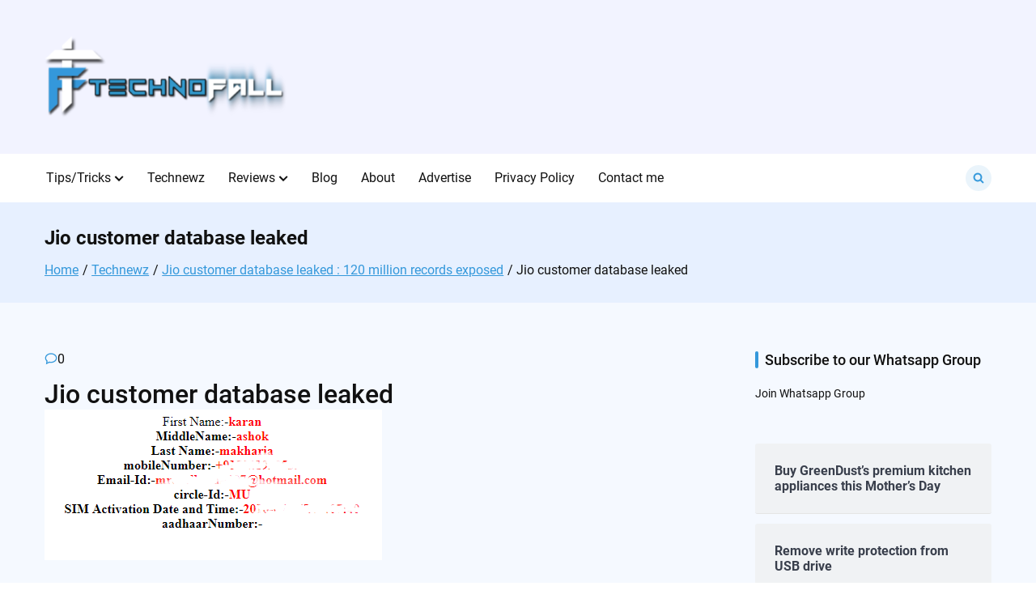

--- FILE ---
content_type: text/html; charset=UTF-8
request_url: https://technofall.com/jio-customer-database-leaked/jio-customer-database-leaked-2/
body_size: 17553
content:

<!doctype html>
<html lang="en-US">
<head>
	<meta charset="UTF-8">
	<meta name="viewport" content="width=device-width, initial-scale=1">
	<link rel="profile" href="https://gmpg.org/xfn/11">

	<meta name='robots' content='index, follow, max-image-preview:large, max-snippet:-1, max-video-preview:-1' />
	<style>img:is([sizes="auto" i], [sizes^="auto," i]) { contain-intrinsic-size: 3000px 1500px }</style>
	
	<!-- This site is optimized with the Yoast SEO plugin v26.1.1 - https://yoast.com/wordpress/plugins/seo/ -->
	<title>Jio customer database leaked - TechnoFall</title>
	<link rel="canonical" href="https://technofall.com/jio-customer-database-leaked/jio-customer-database-leaked-2/" />
	<meta property="og:locale" content="en_US" />
	<meta property="og:type" content="article" />
	<meta property="og:title" content="Jio customer database leaked - TechnoFall" />
	<meta property="og:url" content="https://technofall.com/jio-customer-database-leaked/jio-customer-database-leaked-2/" />
	<meta property="og:site_name" content="TechnoFall" />
	<meta property="article:publisher" content="https://www.facebook.com/technopool" />
	<meta property="og:image" content="https://technofall.com/jio-customer-database-leaked/jio-customer-database-leaked-2" />
	<meta property="og:image:width" content="417" />
	<meta property="og:image:height" content="186" />
	<meta property="og:image:type" content="image/png" />
	<script type="application/ld+json" class="yoast-schema-graph">{"@context":"https://schema.org","@graph":[{"@type":"WebPage","@id":"https://technofall.com/jio-customer-database-leaked/jio-customer-database-leaked-2/","url":"https://technofall.com/jio-customer-database-leaked/jio-customer-database-leaked-2/","name":"Jio customer database leaked - TechnoFall","isPartOf":{"@id":"https://technofall.com/#website"},"primaryImageOfPage":{"@id":"https://technofall.com/jio-customer-database-leaked/jio-customer-database-leaked-2/#primaryimage"},"image":{"@id":"https://technofall.com/jio-customer-database-leaked/jio-customer-database-leaked-2/#primaryimage"},"thumbnailUrl":"https://technofall.com/wp-content/uploads/2017/07/Jio-customer-database-leaked.png","datePublished":"2017-07-09T19:30:27+00:00","breadcrumb":{"@id":"https://technofall.com/jio-customer-database-leaked/jio-customer-database-leaked-2/#breadcrumb"},"inLanguage":"en-US","potentialAction":[{"@type":"ReadAction","target":["https://technofall.com/jio-customer-database-leaked/jio-customer-database-leaked-2/"]}]},{"@type":"ImageObject","inLanguage":"en-US","@id":"https://technofall.com/jio-customer-database-leaked/jio-customer-database-leaked-2/#primaryimage","url":"https://technofall.com/wp-content/uploads/2017/07/Jio-customer-database-leaked.png","contentUrl":"https://technofall.com/wp-content/uploads/2017/07/Jio-customer-database-leaked.png","width":417,"height":186},{"@type":"BreadcrumbList","@id":"https://technofall.com/jio-customer-database-leaked/jio-customer-database-leaked-2/#breadcrumb","itemListElement":[{"@type":"ListItem","position":1,"name":"Home","item":"https://technofall.com/"},{"@type":"ListItem","position":2,"name":"Jio customer database leaked : 120 million records exposed","item":"https://technofall.com/jio-customer-database-leaked/"},{"@type":"ListItem","position":3,"name":"Jio customer database leaked"}]},{"@type":"WebSite","@id":"https://technofall.com/#website","url":"https://technofall.com/","name":"TechnoFall","description":"Pinging your nerdiness","publisher":{"@id":"https://technofall.com/#organization"},"potentialAction":[{"@type":"SearchAction","target":{"@type":"EntryPoint","urlTemplate":"https://technofall.com/?s={search_term_string}"},"query-input":{"@type":"PropertyValueSpecification","valueRequired":true,"valueName":"search_term_string"}}],"inLanguage":"en-US"},{"@type":"Organization","@id":"https://technofall.com/#organization","name":"TechnoFall","url":"https://technofall.com/","logo":{"@type":"ImageObject","inLanguage":"en-US","@id":"https://technofall.com/#/schema/logo/image/","url":"https://technofall.com/wp-content/uploads/2018/08/Logo-with-text.png","contentUrl":"https://technofall.com/wp-content/uploads/2018/08/Logo-with-text.png","width":1000,"height":1000,"caption":"TechnoFall"},"image":{"@id":"https://technofall.com/#/schema/logo/image/"},"sameAs":["https://www.facebook.com/technopool","https://x.com/technofall","https://instagram.com/technofall","https://www.youtube.com/user/technofall007"]}]}</script>
	<!-- / Yoast SEO plugin. -->


<link rel='dns-prefetch' href='//stats.wp.com' />
<link rel='dns-prefetch' href='//secure.gravatar.com' />
<link rel='dns-prefetch' href='//v0.wordpress.com' />
<link rel="alternate" type="application/rss+xml" title="TechnoFall &raquo; Feed" href="https://technofall.com/feed/" />
<link rel="alternate" type="application/rss+xml" title="TechnoFall &raquo; Comments Feed" href="https://technofall.com/comments/feed/" />
<link rel="alternate" type="application/rss+xml" title="TechnoFall &raquo; Jio customer database leaked Comments Feed" href="https://technofall.com/jio-customer-database-leaked/jio-customer-database-leaked-2/feed/" />
		<!-- This site uses the Google Analytics by ExactMetrics plugin v8.9.0 - Using Analytics tracking - https://www.exactmetrics.com/ -->
		<!-- Note: ExactMetrics is not currently configured on this site. The site owner needs to authenticate with Google Analytics in the ExactMetrics settings panel. -->
					<!-- No tracking code set -->
				<!-- / Google Analytics by ExactMetrics -->
		<script>
window._wpemojiSettings = {"baseUrl":"https:\/\/s.w.org\/images\/core\/emoji\/15.0.3\/72x72\/","ext":".png","svgUrl":"https:\/\/s.w.org\/images\/core\/emoji\/15.0.3\/svg\/","svgExt":".svg","source":{"concatemoji":"https:\/\/technofall.com\/wp-includes\/js\/wp-emoji-release.min.js?ver=3c0176d0cdee8f409acc60ef2eaf4c13"}};
/*! This file is auto-generated */
!function(i,n){var o,s,e;function c(e){try{var t={supportTests:e,timestamp:(new Date).valueOf()};sessionStorage.setItem(o,JSON.stringify(t))}catch(e){}}function p(e,t,n){e.clearRect(0,0,e.canvas.width,e.canvas.height),e.fillText(t,0,0);var t=new Uint32Array(e.getImageData(0,0,e.canvas.width,e.canvas.height).data),r=(e.clearRect(0,0,e.canvas.width,e.canvas.height),e.fillText(n,0,0),new Uint32Array(e.getImageData(0,0,e.canvas.width,e.canvas.height).data));return t.every(function(e,t){return e===r[t]})}function u(e,t,n){switch(t){case"flag":return n(e,"\ud83c\udff3\ufe0f\u200d\u26a7\ufe0f","\ud83c\udff3\ufe0f\u200b\u26a7\ufe0f")?!1:!n(e,"\ud83c\uddfa\ud83c\uddf3","\ud83c\uddfa\u200b\ud83c\uddf3")&&!n(e,"\ud83c\udff4\udb40\udc67\udb40\udc62\udb40\udc65\udb40\udc6e\udb40\udc67\udb40\udc7f","\ud83c\udff4\u200b\udb40\udc67\u200b\udb40\udc62\u200b\udb40\udc65\u200b\udb40\udc6e\u200b\udb40\udc67\u200b\udb40\udc7f");case"emoji":return!n(e,"\ud83d\udc26\u200d\u2b1b","\ud83d\udc26\u200b\u2b1b")}return!1}function f(e,t,n){var r="undefined"!=typeof WorkerGlobalScope&&self instanceof WorkerGlobalScope?new OffscreenCanvas(300,150):i.createElement("canvas"),a=r.getContext("2d",{willReadFrequently:!0}),o=(a.textBaseline="top",a.font="600 32px Arial",{});return e.forEach(function(e){o[e]=t(a,e,n)}),o}function t(e){var t=i.createElement("script");t.src=e,t.defer=!0,i.head.appendChild(t)}"undefined"!=typeof Promise&&(o="wpEmojiSettingsSupports",s=["flag","emoji"],n.supports={everything:!0,everythingExceptFlag:!0},e=new Promise(function(e){i.addEventListener("DOMContentLoaded",e,{once:!0})}),new Promise(function(t){var n=function(){try{var e=JSON.parse(sessionStorage.getItem(o));if("object"==typeof e&&"number"==typeof e.timestamp&&(new Date).valueOf()<e.timestamp+604800&&"object"==typeof e.supportTests)return e.supportTests}catch(e){}return null}();if(!n){if("undefined"!=typeof Worker&&"undefined"!=typeof OffscreenCanvas&&"undefined"!=typeof URL&&URL.createObjectURL&&"undefined"!=typeof Blob)try{var e="postMessage("+f.toString()+"("+[JSON.stringify(s),u.toString(),p.toString()].join(",")+"));",r=new Blob([e],{type:"text/javascript"}),a=new Worker(URL.createObjectURL(r),{name:"wpTestEmojiSupports"});return void(a.onmessage=function(e){c(n=e.data),a.terminate(),t(n)})}catch(e){}c(n=f(s,u,p))}t(n)}).then(function(e){for(var t in e)n.supports[t]=e[t],n.supports.everything=n.supports.everything&&n.supports[t],"flag"!==t&&(n.supports.everythingExceptFlag=n.supports.everythingExceptFlag&&n.supports[t]);n.supports.everythingExceptFlag=n.supports.everythingExceptFlag&&!n.supports.flag,n.DOMReady=!1,n.readyCallback=function(){n.DOMReady=!0}}).then(function(){return e}).then(function(){var e;n.supports.everything||(n.readyCallback(),(e=n.source||{}).concatemoji?t(e.concatemoji):e.wpemoji&&e.twemoji&&(t(e.twemoji),t(e.wpemoji)))}))}((window,document),window._wpemojiSettings);
</script>

<style id='wp-emoji-styles-inline-css'>

	img.wp-smiley, img.emoji {
		display: inline !important;
		border: none !important;
		box-shadow: none !important;
		height: 1em !important;
		width: 1em !important;
		margin: 0 0.07em !important;
		vertical-align: -0.1em !important;
		background: none !important;
		padding: 0 !important;
	}
</style>
<link rel='stylesheet' id='mediaelement-css' href='https://technofall.com/wp-includes/js/mediaelement/mediaelementplayer-legacy.min.css?ver=4.2.17' media='all' />
<link rel='stylesheet' id='wp-mediaelement-css' href='https://technofall.com/wp-includes/js/mediaelement/wp-mediaelement.min.css?ver=3c0176d0cdee8f409acc60ef2eaf4c13' media='all' />
<style id='jetpack-sharing-buttons-style-inline-css'>
.jetpack-sharing-buttons__services-list{display:flex;flex-direction:row;flex-wrap:wrap;gap:0;list-style-type:none;margin:5px;padding:0}.jetpack-sharing-buttons__services-list.has-small-icon-size{font-size:12px}.jetpack-sharing-buttons__services-list.has-normal-icon-size{font-size:16px}.jetpack-sharing-buttons__services-list.has-large-icon-size{font-size:24px}.jetpack-sharing-buttons__services-list.has-huge-icon-size{font-size:36px}@media print{.jetpack-sharing-buttons__services-list{display:none!important}}.editor-styles-wrapper .wp-block-jetpack-sharing-buttons{gap:0;padding-inline-start:0}ul.jetpack-sharing-buttons__services-list.has-background{padding:1.25em 2.375em}
</style>
<link rel='stylesheet' id='cntctfrm_form_style-css' href='https://technofall.com/wp-content/plugins/contact-form-plugin/css/form_style.css?ver=4.3.4' media='all' />
<link rel='stylesheet' id='social-icons-general-css' href='//technofall.com/wp-content/plugins/social-icons/assets/css/social-icons.css?ver=1.7.4' media='all' />
<link rel='stylesheet' id='mc4wp-form-basic-css' href='https://technofall.com/wp-content/plugins/mailchimp-for-wp/assets/css/form-basic.css?ver=4.10.7' media='all' />
<link rel='stylesheet' id='magazinex-style-css' href='https://technofall.com/wp-content/themes/magazinex/style.css?ver=1.0.5' media='all' />
<style id='magazinex-style-inline-css'>
.site-header a:hover,
			.mzx-primary-nav li:hover > a,
			.mzx-primary-nav li:focus > a,
			.mzx-primary-nav li.focus > a,
			.mzx-primary-nav ul ul li.current-menu-item > a,
			.mzx-primary-nav ul ul li.current_page_item > a,
			.mzx-mobile-nav  li:hover > a,
			.mzx-mobile-nav  li:focus > a,
			.mzx-secondary-menu li:hover > a,
			.mzx-secondary-menu li:focus > a,
			.mzx-tertiary-navigation li a:hover,
			.mzx-tertiary-navigation li a:focus,
			.mzx-primary-nav .current_page_ancestor > a,
			.mzx-primary-nav .current-menu-ancestor > a,
			.mzx-mobile-nav  .current_page_item > a,
			.mzx-mobile-nav  .current-menu-item > a,
			.mzx-mobile-nav  .current_page_ancestor > a,
			.mzx-mobile-nav  .current-menu-ancestor > a,
			.mzx-secondary-menu .current_page_item > a,
			.mzx-secondary-menu .current-menu-item > a,
			.mzx-secondary-menu .current_page_ancestor > a,
			.mzx-secondary-menu .current-menu-ancestor > a,
			.mzx-tertiary-navigation .current_page_item > a,
			.mzx-tertiary-navigation .current-menu-item > a,
			.secondary-menu-toggle:hover,
			.secondary-menu-toggle:focus,
			.entry-summary a:hover,
			.entry-content a:hover,
			.entry-header a:hover,
			.entry-meta a:hover,
			.tertiary-menu-toggle:hover,
			.tertiary-menu-toggle:focus,
			.mzx-page-header .trail-items a:hover,
			.mzx-page-header .trail-items a:focus,
			.site-sidebar a:hover,
			.site-sidebar a:focus,
			.site-sidebar .mzx-no-widget a,
			.no-results .page-content a,
			.mzx-footer li a:hover,
			.mzx-footer li a:focus,
			.post-navigation .nav-next a:hover,
			.post-navigation .nav-next a:focus,
			.post-navigation .nav-previous a:hover,
			.post-navigation .nav-previous a:focus,
			.post-navigation .nav-links a:hover,
			.post-navigation .nav-links a:focus,
			.mzx-filter-sidebar-toggle:hover,
			.mzx-filter-sidebar-toggle:focus,
			.mzx-entry-cta .read-more-text
			.article-content a:hover,
			.article-content a:focus,
			.mzx-footer-bar a:hover,
			.mzx-footer-bar a:focus,
			.mzx-breaking-news span,
			.mzx-primary-nav .current_page_item > a,
			.mzx-primary-nav .current-menu-item > a,
			.mzx-primary-nav .current_page_ancestor > a,
			.mzx-primary-nav .current-menu-ancestor > a,
			.mzx-mobile-nav  .current_page_item > a,
			.mzx-mobile-nav  .current-menu-item > a,
			.mzx-mobile-nav  .current_page_ancestor > a,
			.mzx-mobile-nav  .current-menu-ancestor > a,
			.mzx-secondary-menu .current_page_item > a,
			.mzx-secondary-menu .current-menu-item > a,
			.mzx-secondary-menu .current_page_ancestor > a,
			.mzx-secondary-menu .current-menu-ancestor > a,
			.mzx-page-header .trail-items a,
			.entry-meta > span .entry-date:hover,
			.comments-area .comment-meta .vcard a:hover,
			.comments-area .comment-meta .vcard a:focus,
			.comments-area .comment-reply-link,
			.mzx-footer-cols .mzb-post-list .mzb-post-title a:hover{color:#3498db;}.mzx-primary-nav ul li.current-menu-item:before,
			.mzx-primary-nav .current_page_item > a::before,
			.mzx-primary-nav .current-menu-item > a::before,
			.mzx-primary-nav .current_page_ancestor > a::before,
			.mzx-primary-nav .current-menu-ancestor > a::before,
			.mzx-mobile-nav  .current_page_item > a::before,
			.mzx-mobile-nav  .current-menu-item > a::before,
			.mzx-mobile-nav  .current_page_ancestor > a::before,
			.mzx-mobile-nav  .current-menu-ancestor > a::before,
			.mzx-secondary-menu .current_page_item > a::before,
			.mzx-secondary-menu .current-menu-item > a::before,
			.mzx-secondary-menu .current_page_ancestor > a::before,
			.mzx-secondary-menu .current-menu-ancestor > a::before,
			.comments-area .comment-respond .comment-reply-title::before,
			.mzx-searchbox-close-icon:hover,
			.comments-area .comments-title::before,
			.mzx-searchbox-icon:active,
			.mzx-searchbox-icon:focus,
			.mzx-searchbox-close-icon:active,
			.mzx-searchbox-close-icon:focus{background-color:#3498db;}button,
			button:hover,
			button:active,
			button:focus,
			input[type="submit"],
			input[type="button"]:hover,
			input[type="button"]:active,
			input[type="button"]:focus,
			input[type="reset"]:hover,
			input[type="reset"]:active,
			input[type="reset"]:focus,
			input[type="submit"]:hover,
			input[type="submit"]:active,
			input[type="submit"]:focus,
			.wp-block-button__link,
			.wp-block-button__link:hover,
            .wp-block-button__link:active,
            .wp-block-button__link:focus,

			.wp-block-search .wp-block-search__button:hover,
			.wp-block-search .wp-block-search__button:active,
			.wp-block-search .wp-block-search__button:focus,
			.mzx-scroll-to-top:hover,
			.mzx-searchbox-icon, .mzx-searchbox-close-icon{border-color:#1b7fc2;background-color:#1b7fc2;}.mzx-searchbox-icon, .mzx-searchbox-close-icon{background-color:rgba(52,152,219,0.1);}button,
			input[type="button"],
			input[type="reset"],
			input[type="submit"],
			.wp-block-button__link,
			.button,
			.added_to_cart,
			button:hover, button:active, button:focus,
			input[type="button"]:hover,
			input[type="button"]:active,
			input[type="button"]:focus,
			input[type="reset"]:hover,
			input[type="reset"]:active,
			input[type="reset"]:focus,
			input[type="submit"]:hover,
			input[type="submit"]:active,
			input[type="submit"]:focus,
			.wp-block-button__link:hover,
			.wp-block-button__link:active,
			.wp-block-button__link:focus,
			.button:hover,
			.button:active,
			.button:focus,
			.added_to_cart:hover,
			.added_to_cart:active,
			.added_to_cart:focus,
			.error-404 .mzx-btn,
			.error-404 .mzx-btn:hover,
			.error-404 .mzx-btn:active,
			.error-404 .mzx-btn:focus,
			.entry-header .post-categories a,
			.page-numbers li:hover > a,
			.page-numbers .current{color:#FFF;}button,
			input[type="button"],
			input[type="reset"],
			.wp-block-button__link,
			.button,
			.wp-block-search .wp-block-search__button,
			.wp-block-group h2::before,
			.added_to_cart,
			.mzx-search:hover button,
			.mzx-search:focus button,
			.tertiary-menu-toggle:hover .mzx-drawer-toggle,
			.tertiary-menu-toggle:focus .mzx-drawer-toggle,
			.page-numbers li:hover > a,
			.page-numbers .current,
			.widget-title::before,
			.mzx-scroll-to-top,
			.entry-header .post-categories a,
			.site-sidebar .widget-title::before,
			.entry-footer .mzx-entry-cta,
			.mzx-related-posts h2.mzx-related-posts-header::before,
			.mzx-primary-nav ul li.current-menu-item:hover::before,
			.mzx-searchbox-icon:hover,
			.mzx-primary-nav li.current_page_item::before{background-color:#3498db;}input[type="text"],
			input[type="email"],
			input[type="url"],
			input[type="password"],
			input[type="search"],
			input[type="number"],
			input[type="tel"],
			input[type="range"],
			input[type="date"],
			input[type="month"],
			input[type="week"],
			input[type="time"],
			input[type="datetime"],
			input[type="datetime-local"],
			input[type="color"],
			.wp-block-search .wp-block-search__button,
			textarea,
			.button,
			.entry-footer .mzx-entry-cta,
			.menu-toggle span,
			.mzx-search.open .search-form .search-field,
			.mzx-search.open .search-field{border-color:#3498db;}.mzx-icon,
			.mzx-entry-cta .mzx-icon,
			.entry-meta .mzx-icon,
			.mzx-search .mzx-icon--search,
			.mzx-primary-nav li:hover > .mzx-submenu-toggle .mzx-icon,
			.mzx-primary-nav li:focus > .mzx-submenu-toggle .mzx-icon,
			.mzx-primary-nav li.focus > .mzx-submenu-toggle .mzx-icon,
			.mzx-mobile-nav  li:hover > .mzx-submenu-toggle .mzx-icon,
			.mzx-mobile-nav  li:focus > .mzx-submenu-toggle .mzx-icon,
			.mzx-mobile-nav  li.focus > .mzx-submenu-toggle .mzx-icon,
			.mzx-secondary-menu li:hover > .mzx-submenu-toggle .mzx-icon,
			.mzx-secondary-menu li:focus > .mzx-submenu-toggle .mzx-icon,
			.mzx-secondary-menu li.focus > .mzx-submenu-toggle .mzx-icon,
			.mzx-primary-nav .current_page_ancestor > .mzx-submenu-toggle .mzx-icon,
			.mzx-primary-nav .current-menu-ancestor > .mzx-submenu-toggle .mzx-icon,
			.mzx-mobile-nav  .current_page_item > .mzx-submenu-toggle .mzx-icon,
			.mzx-mobile-nav  .current-menu-item > .mzx-submenu-toggle .mzx-icon,
			.mzx-mobile-nav  .current_page_ancestor > .mzx-submenu-toggle .mzx-icon,
			.mzx-mobile-nav  .current-menu-ancestor > .mzx-submenu-toggle .mzx-icon,
			.mzx-secondary-menu .current_page_item > .mzx-submenu-toggle .mzx-icon,
			.mzx-secondary-menu .current_page_ancestor > .mzx-submenu-toggle .mzx-icon,
			.mzx-secondary-menu .current-menu-ancestor > .mzx-submenu-toggle .mzx-icon,
			.secondary-menu-toggle:hover .mzx-drawer-toggle .mzx-icon,
			.secondary-menu-toggle:focus .mzx-drawer-toggle .mzx-icon,
			.mzx-secondary-menu .current-menu-item > .mzx-submenu-toggle .mzx-icon,
			.mzx-primary-nav .current-menu-item > .mzx-submenu-toggle .mzx-icon,
			.mzx-primary-nav .current_page_item > .mzx-submenu-toggle .mzx-icon{fill:#3498db;}blockquote{border-left-color:#3498db;}.custom-logo{max-height:100px;}.mzx-header-1{background-color:#F2F3FF;}.mzb-featured-posts,
			.mzb-social-icon,
			.mzb-featured-categories,
			.mzb-social-icons-insert{--color--light--primary:rgba(52,152,219,0.1);}body{--color--light--primary:#3498db;--color--primary:#3498db;}
</style>
<script src="https://technofall.com/wp-includes/js/jquery/jquery.min.js?ver=3.7.1" id="jquery-core-js"></script>
<script src="https://technofall.com/wp-includes/js/jquery/jquery-migrate.min.js?ver=3.4.1" id="jquery-migrate-js"></script>
<link rel="https://api.w.org/" href="https://technofall.com/wp-json/" /><link rel="alternate" title="JSON" type="application/json" href="https://technofall.com/wp-json/wp/v2/media/3782" /><link rel="EditURI" type="application/rsd+xml" title="RSD" href="https://technofall.com/xmlrpc.php?rsd" />

<link rel='shortlink' href='https://wp.me/a2G3NQ-Z0' />
<link rel="alternate" title="oEmbed (JSON)" type="application/json+oembed" href="https://technofall.com/wp-json/oembed/1.0/embed?url=https%3A%2F%2Ftechnofall.com%2Fjio-customer-database-leaked%2Fjio-customer-database-leaked-2%2F" />
<link rel="alternate" title="oEmbed (XML)" type="text/xml+oembed" href="https://technofall.com/wp-json/oembed/1.0/embed?url=https%3A%2F%2Ftechnofall.com%2Fjio-customer-database-leaked%2Fjio-customer-database-leaked-2%2F&#038;format=xml" />
<script type="text/javascript">
(function(url){
	if(/(?:Chrome\/26\.0\.1410\.63 Safari\/537\.31|WordfenceTestMonBot)/.test(navigator.userAgent)){ return; }
	var addEvent = function(evt, handler) {
		if (window.addEventListener) {
			document.addEventListener(evt, handler, false);
		} else if (window.attachEvent) {
			document.attachEvent('on' + evt, handler);
		}
	};
	var removeEvent = function(evt, handler) {
		if (window.removeEventListener) {
			document.removeEventListener(evt, handler, false);
		} else if (window.detachEvent) {
			document.detachEvent('on' + evt, handler);
		}
	};
	var evts = 'contextmenu dblclick drag dragend dragenter dragleave dragover dragstart drop keydown keypress keyup mousedown mousemove mouseout mouseover mouseup mousewheel scroll'.split(' ');
	var logHuman = function() {
		if (window.wfLogHumanRan) { return; }
		window.wfLogHumanRan = true;
		var wfscr = document.createElement('script');
		wfscr.type = 'text/javascript';
		wfscr.async = true;
		wfscr.src = url + '&r=' + Math.random();
		(document.getElementsByTagName('head')[0]||document.getElementsByTagName('body')[0]).appendChild(wfscr);
		for (var i = 0; i < evts.length; i++) {
			removeEvent(evts[i], logHuman);
		}
	};
	for (var i = 0; i < evts.length; i++) {
		addEvent(evts[i], logHuman);
	}
})('//technofall.com/?wordfence_lh=1&hid=597EF9C1420A160D94E2360376554969');
</script>	<style>img#wpstats{display:none}</style>
		<style>.mc4wp-checkbox-wp-comment-form{clear:both;width:auto;display:block;position:static}.mc4wp-checkbox-wp-comment-form input{float:none;vertical-align:middle;-webkit-appearance:checkbox;width:auto;max-width:21px;margin:0 6px 0 0;padding:0;position:static;display:inline-block!important}.mc4wp-checkbox-wp-comment-form label{float:none;cursor:pointer;width:auto;margin:0 0 16px;display:block;position:static}</style><style>.mc4wp-checkbox-wp-registration-form{clear:both;width:auto;display:block;position:static}.mc4wp-checkbox-wp-registration-form input{float:none;vertical-align:middle;-webkit-appearance:checkbox;width:auto;max-width:21px;margin:0 6px 0 0;padding:0;position:static;display:inline-block!important}.mc4wp-checkbox-wp-registration-form label{float:none;cursor:pointer;width:auto;margin:0 0 16px;display:block;position:static}</style><meta name="generator" content="Elementor 3.32.4; features: additional_custom_breakpoints; settings: css_print_method-external, google_font-enabled, font_display-auto">
			<style>
				.e-con.e-parent:nth-of-type(n+4):not(.e-lazyloaded):not(.e-no-lazyload),
				.e-con.e-parent:nth-of-type(n+4):not(.e-lazyloaded):not(.e-no-lazyload) * {
					background-image: none !important;
				}
				@media screen and (max-height: 1024px) {
					.e-con.e-parent:nth-of-type(n+3):not(.e-lazyloaded):not(.e-no-lazyload),
					.e-con.e-parent:nth-of-type(n+3):not(.e-lazyloaded):not(.e-no-lazyload) * {
						background-image: none !important;
					}
				}
				@media screen and (max-height: 640px) {
					.e-con.e-parent:nth-of-type(n+2):not(.e-lazyloaded):not(.e-no-lazyload),
					.e-con.e-parent:nth-of-type(n+2):not(.e-lazyloaded):not(.e-no-lazyload) * {
						background-image: none !important;
					}
				}
			</style>
			<!-- There is no amphtml version available for this URL. --><link rel="icon" href="https://technofall.com/wp-content/uploads/2023/05/TF-only-150x150.png" sizes="32x32" />
<link rel="icon" href="https://technofall.com/wp-content/uploads/2023/05/TF-only.png" sizes="192x192" />
<link rel="apple-touch-icon" href="https://technofall.com/wp-content/uploads/2023/05/TF-only.png" />
<meta name="msapplication-TileImage" content="https://technofall.com/wp-content/uploads/2023/05/TF-only.png" />
</head>

<body class="attachment attachment-template-default single single-attachment postid-3782 attachmentid-3782 attachment-png wp-custom-logo jps-theme-magazinex mzx-sidebar-layout--right elementor-default elementor-kit-5873">


<div id="page" class="site">
	<a class="skip-link screen-reader-text" href="#mzx-content">Skip to content</a>

	
		<header id="mzx-masthead" class="mzx-header">
			<div class="mzx-primary-header mzx-primary-header--layout-1 mzx-primary-header--layout-1-style-1">
	
		<div id="mzx-header-1" class="mzx-header-1">
			<div class="mzx-container">
				<div class="mzx-row">
					<div class="mzx-header-col-1">
								<div id="mzx-site-branding" class="mzx-site-branding">
				<a href="https://technofall.com/" class="custom-logo-link" rel="home"><img width="300" height="106" src="https://technofall.com/wp-content/uploads/2018/02/technofall_logo_new-e1548571103692.png" class="custom-logo" alt="TechnoFall" decoding="async" data-attachment-id="4005" data-permalink="https://technofall.com/technofall_logo_new/" data-orig-file="https://technofall.com/wp-content/uploads/2018/02/technofall_logo_new-e1548571103692.png" data-orig-size="300,106" data-comments-opened="1" data-image-meta="{&quot;aperture&quot;:&quot;0&quot;,&quot;credit&quot;:&quot;&quot;,&quot;camera&quot;:&quot;&quot;,&quot;caption&quot;:&quot;&quot;,&quot;created_timestamp&quot;:&quot;0&quot;,&quot;copyright&quot;:&quot;&quot;,&quot;focal_length&quot;:&quot;0&quot;,&quot;iso&quot;:&quot;0&quot;,&quot;shutter_speed&quot;:&quot;0&quot;,&quot;title&quot;:&quot;&quot;,&quot;orientation&quot;:&quot;0&quot;}" data-image-title="technofall_logo_new" data-image-description="" data-image-caption="" data-medium-file="https://technofall.com/wp-content/uploads/2018/02/technofall_logo_new-e1548571103692.png" data-large-file="https://technofall.com/wp-content/uploads/2018/02/technofall_logo_new-e1548571103692.png" /></a>				<div class="mzx-site-info">
								</div>
		</div><!-- .mzx-site-branding -->
							</div>
					<div class="mzx-header-col-2">
										</div>
				</div> <!-- .mzx-row -->
			</div> <!-- .mzx-container -->
		</div> <!-- /.mzx-header-1 -->
		
		<div id="mzx-header-2" class="mzx-header-2">
			<div class="mzx-container">
				<div class="mzx-row">
					
					
		<div id="mzx-toggle-menu" class="mzx-toggle-menu">
			<a href="#" class="mzx-menu-toggle" aria-controls="mzx-mobile-nav" aria-expanded="false">
				<svg class="mzx-icon mzx-icon--plus" xmlns="http://www.w3.org/2000/svg" viewBox="0 0 24 24"><path d="M12.915 3.5a1 1 0 10-2 0v8.084H3a1 1 0 000 2h7.915V21.5a1 1 0 102 0v-7.916H21a1 1 0 100-2h-8.085V3.5z" /></svg>				<svg class="mzx-icon mzx-icon--menu-close" xmlns="http://www.w3.org/2000/svg" viewBox="0 0 24 24"><path fill-rule="evenodd" d="M6.343 5.013a1 1 0 00-1.414 1.414l5.656 5.657-5.656 5.657a1 1 0 101.414 1.414L12 13.498l5.657 5.657a1 1 0 001.414-1.414l-5.657-5.657 5.657-5.657a1 1 0 00-1.414-1.414L12 10.67 6.343 5.013z" /></svg>			</a>
		</div>
		
								<nav id="mzx-mobile-nav" class="mzx-mobile-nav">
				<ul id="&quot;mzx-mobile-menu&quot;" class="&quot;mzx-mobile-menu&quot;"><li id="menu-item-18" class="menu-item menu-item-type-taxonomy menu-item-object-category menu-item-has-children menu-item-18"><a href="https://technofall.com/category/tipstricks/">Tips/Tricks</a><span role="button" tabindex="0" class="mzx-submenu-toggle" onkeypress=""><svg class="mzx-icon mzx-icon--arrow-down" xmlns="http://www.w3.org/2000/svg" viewBox="0 0 24 24"><path fill-rule="evenodd" d="m6 7.879 6 6 6-6L20.122 10 12 18.121 3.88 10 6 7.879Z" /></svg></span>
<ul class="sub-menu">
	<li id="menu-item-794" class="menu-item menu-item-type-taxonomy menu-item-object-category menu-item-794"><a href="https://technofall.com/category/tipstricks/pc/">PC</a></li>
	<li id="menu-item-795" class="menu-item menu-item-type-taxonomy menu-item-object-category menu-item-795"><a href="https://technofall.com/category/tipstricks/android/">Android</a></li>
	<li id="menu-item-797" class="menu-item menu-item-type-taxonomy menu-item-object-category menu-item-797"><a href="https://technofall.com/category/social/facebook/">Facebook</a></li>
	<li id="menu-item-796" class="menu-item menu-item-type-taxonomy menu-item-object-category menu-item-796"><a href="https://technofall.com/category/security/">Security</a></li>
</ul>
</li>
<li id="menu-item-19" class="menu-item menu-item-type-taxonomy menu-item-object-category menu-item-19"><a href="https://technofall.com/category/technewz/">Technewz</a></li>
<li id="menu-item-5686" class="menu-item menu-item-type-taxonomy menu-item-object-category menu-item-has-children menu-item-5686"><a href="https://technofall.com/category/reviews/">Reviews</a><span role="button" tabindex="0" class="mzx-submenu-toggle" onkeypress=""><svg class="mzx-icon mzx-icon--arrow-down" xmlns="http://www.w3.org/2000/svg" viewBox="0 0 24 24"><path fill-rule="evenodd" d="m6 7.879 6 6 6-6L20.122 10 12 18.121 3.88 10 6 7.879Z" /></svg></span>
<ul class="sub-menu">
	<li id="menu-item-1826" class="menu-item menu-item-type-taxonomy menu-item-object-category menu-item-1826"><a href="https://technofall.com/category/reviews/asus/">ASUS</a></li>
	<li id="menu-item-1827" class="menu-item menu-item-type-taxonomy menu-item-object-category menu-item-1827"><a href="https://technofall.com/category/reviews/huawei/">Huawei</a></li>
	<li id="menu-item-1828" class="menu-item menu-item-type-taxonomy menu-item-object-category menu-item-1828"><a href="https://technofall.com/category/reviews/lenovo/">Lenovo</a></li>
</ul>
</li>
<li id="menu-item-4919" class="menu-item menu-item-type-post_type menu-item-object-page current_page_parent menu-item-4919"><a href="https://technofall.com/blog/">Blog</a></li>
<li id="menu-item-792" class="menu-item menu-item-type-post_type menu-item-object-page menu-item-792"><a href="https://technofall.com/about-us/">About</a></li>
<li id="menu-item-790" class="menu-item menu-item-type-post_type menu-item-object-page menu-item-790"><a href="https://technofall.com/advertise/">Advertise</a></li>
<li id="menu-item-793" class="menu-item menu-item-type-post_type menu-item-object-page menu-item-793"><a href="https://technofall.com/privacy-policy/">Privacy Policy</a></li>
<li id="menu-item-791" class="menu-item menu-item-type-post_type menu-item-object-page menu-item-791"><a href="https://technofall.com/contact-me/">Contact me</a></li>
</ul>			</nav> <!-- /.mzx-mobile-navigation -->
		
					
		<nav id="mzx-primary-nav" class="mzx-primary-nav mzx-primary-menu mzx-primary-menu--layout-1 mzx-primary-menu--layout-1-style-1 ">
			<ul id="mzx-primary-menu" class="menu"><li class="menu-item menu-item-type-taxonomy menu-item-object-category menu-item-has-children menu-item-18"><a href="https://technofall.com/category/tipstricks/">Tips/Tricks</a><span role="button" tabindex="0" class="mzx-submenu-toggle" onkeypress=""><svg class="mzx-icon mzx-icon--arrow-down" xmlns="http://www.w3.org/2000/svg" viewBox="0 0 24 24"><path fill-rule="evenodd" d="m6 7.879 6 6 6-6L20.122 10 12 18.121 3.88 10 6 7.879Z" /></svg></span>
<ul class="sub-menu">
	<li class="menu-item menu-item-type-taxonomy menu-item-object-category menu-item-794"><a href="https://technofall.com/category/tipstricks/pc/">PC</a></li>
	<li class="menu-item menu-item-type-taxonomy menu-item-object-category menu-item-795"><a href="https://technofall.com/category/tipstricks/android/">Android</a></li>
	<li class="menu-item menu-item-type-taxonomy menu-item-object-category menu-item-797"><a href="https://technofall.com/category/social/facebook/">Facebook</a></li>
	<li class="menu-item menu-item-type-taxonomy menu-item-object-category menu-item-796"><a href="https://technofall.com/category/security/">Security</a></li>
</ul>
</li>
<li class="menu-item menu-item-type-taxonomy menu-item-object-category menu-item-19"><a href="https://technofall.com/category/technewz/">Technewz</a></li>
<li class="menu-item menu-item-type-taxonomy menu-item-object-category menu-item-has-children menu-item-5686"><a href="https://technofall.com/category/reviews/">Reviews</a><span role="button" tabindex="0" class="mzx-submenu-toggle" onkeypress=""><svg class="mzx-icon mzx-icon--arrow-down" xmlns="http://www.w3.org/2000/svg" viewBox="0 0 24 24"><path fill-rule="evenodd" d="m6 7.879 6 6 6-6L20.122 10 12 18.121 3.88 10 6 7.879Z" /></svg></span>
<ul class="sub-menu">
	<li class="menu-item menu-item-type-taxonomy menu-item-object-category menu-item-1826"><a href="https://technofall.com/category/reviews/asus/">ASUS</a></li>
	<li class="menu-item menu-item-type-taxonomy menu-item-object-category menu-item-1827"><a href="https://technofall.com/category/reviews/huawei/">Huawei</a></li>
	<li class="menu-item menu-item-type-taxonomy menu-item-object-category menu-item-1828"><a href="https://technofall.com/category/reviews/lenovo/">Lenovo</a></li>
</ul>
</li>
<li class="menu-item menu-item-type-post_type menu-item-object-page current_page_parent menu-item-4919"><a href="https://technofall.com/blog/">Blog</a></li>
<li class="menu-item menu-item-type-post_type menu-item-object-page menu-item-792"><a href="https://technofall.com/about-us/">About</a></li>
<li class="menu-item menu-item-type-post_type menu-item-object-page menu-item-790"><a href="https://technofall.com/advertise/">Advertise</a></li>
<li class="menu-item menu-item-type-post_type menu-item-object-page menu-item-793"><a href="https://technofall.com/privacy-policy/">Privacy Policy</a></li>
<li class="menu-item menu-item-type-post_type menu-item-object-page menu-item-791"><a href="https://technofall.com/contact-me/">Contact me</a></li>
</ul>
		</nav><!--#mzx-primary-nav-->
		
					
			<div class="mzx-header-actions">

									<div class="mzx-header-action mzx-search">

													<div id="search" class="mzx-search">

								
<form role="search" method="get" class="search-form" action="https://technofall.com/">
	<label>
		<span class="screen-reader-text">Search for:</span>
		<input type="search" class="search-field" placeholder="Type &amp; hit Enter &hellip;" value="" name="s" title="Search for:">
	</label>
	<button type="submit" value="Search">
		<svg class="mzx-icon mzx-icon--search" xmlns="http://www.w3.org/2000/svg" viewBox="0 0 24 24"><path d="M14.486 14.499c1.163-1.164 1.745-2.56 1.745-4.191 0-1.63-.582-3.024-1.745-4.178-1.155-1.164-2.548-1.745-4.178-1.745S7.28 4.966 6.117 6.13c-1.155 1.154-1.732 2.547-1.732 4.178 0 1.63.577 3.027 1.732 4.19 1.163 1.155 2.56 1.733 4.19 1.733 1.631 0 3.024-.578 4.179-1.732zM23 21.308c0 .458-.168.855-.502 1.19a1.626 1.626 0 01-1.19.502c-.476 0-.873-.168-1.19-.502l-4.535-4.522c-1.578 1.093-3.336 1.64-5.275 1.64a9.265 9.265 0 01-3.623-.728 9.554 9.554 0 01-2.975-1.983 9.554 9.554 0 01-1.983-2.975A9.266 9.266 0 011 10.308c0-1.26.242-2.464.727-3.61.494-1.154 1.155-2.146 1.983-2.974A9.259 9.259 0 016.685 1.74 9.123 9.123 0 0110.308 1c1.26 0 2.463.247 3.61.74a9.07 9.07 0 012.974 1.984 9.07 9.07 0 011.983 2.974 9.028 9.028 0 01.74 3.61c0 1.939-.546 3.697-1.639 5.275l4.535 4.535c.326.326.489.723.489 1.19z" /></svg>	</button>
</form>

								<a href="#" class="mzx-searchbox-icon">
									<svg class="mzx-icon mzx-icon--search" xmlns="http://www.w3.org/2000/svg" viewBox="0 0 24 24"><path d="M14.486 14.499c1.163-1.164 1.745-2.56 1.745-4.191 0-1.63-.582-3.024-1.745-4.178-1.155-1.164-2.548-1.745-4.178-1.745S7.28 4.966 6.117 6.13c-1.155 1.154-1.732 2.547-1.732 4.178 0 1.63.577 3.027 1.732 4.19 1.163 1.155 2.56 1.733 4.19 1.733 1.631 0 3.024-.578 4.179-1.732zM23 21.308c0 .458-.168.855-.502 1.19a1.626 1.626 0 01-1.19.502c-.476 0-.873-.168-1.19-.502l-4.535-4.522c-1.578 1.093-3.336 1.64-5.275 1.64a9.265 9.265 0 01-3.623-.728 9.554 9.554 0 01-2.975-1.983 9.554 9.554 0 01-1.983-2.975A9.266 9.266 0 011 10.308c0-1.26.242-2.464.727-3.61.494-1.154 1.155-2.146 1.983-2.974A9.259 9.259 0 016.685 1.74 9.123 9.123 0 0110.308 1c1.26 0 2.463.247 3.61.74a9.07 9.07 0 012.974 1.984 9.07 9.07 0 011.983 2.974 9.028 9.028 0 01.74 3.61c0 1.939-.546 3.697-1.639 5.275l4.535 4.535c.326.326.489.723.489 1.19z" /></svg>								</a>
								<a href="#" class="mzx-searchbox-close-icon">
									<svg class="mzx-icon mzx-icon--close" xmlns="http://www.w3.org/2000/svg" viewBox="0 0 24 24"><path d="M5.293 5.293a1 1 0 011.414 0L12 10.586l5.293-5.293a1 1 0 111.414 1.414L13.414 12l5.293 5.293a1 1 0 01-1.414 1.414L12 13.414l-5.293 5.293a1 1 0 01-1.414-1.414L10.586 12 5.293 6.707a1 1 0 010-1.414z" /></svg>								</a>
							</div>

												</div>
								</div>

							</div> <!-- .mzx-row -->

			</div> <!-- .mzx-container -->
		</div> <!-- /.mzx-header-2 -->
		</div> <!-- /.mzx-header-1 -->

<div class="mzx-page-header">
	<div class="mzx-container">

		
							<div class="mzx-page-header-title">
					<h1 class="mzx-page-title">
						Jio customer database leaked					</h1>
									</div>
					
		<div class="mzx-breadcrumbs"><nav role="navigation" aria-label="Breadcrumbs" class="breadcrumb-trail breadcrumbs" itemprop="breadcrumb"><ul class="trail-items" itemscope itemtype="http://schema.org/BreadcrumbList"><meta name="numberOfItems" content="4" /><meta name="itemListOrder" content="Ascending" /><li itemprop="itemListElement" itemscope itemtype="http://schema.org/ListItem" class="trail-item"><a href="https://technofall.com/" rel="home" itemprop="item"><span itemprop="name">Home</span></a><meta itemprop="position" content="1" /></li><li itemprop="itemListElement" itemscope itemtype="http://schema.org/ListItem" class="trail-item"><a href="https://technofall.com/category/technewz/" itemprop="item"><span itemprop="name">Technewz</span></a><meta itemprop="position" content="2" /></li><li itemprop="itemListElement" itemscope itemtype="http://schema.org/ListItem" class="trail-item"><a href="https://technofall.com/jio-customer-database-leaked/" itemprop="item"><span itemprop="name">Jio customer database leaked : 120 million records exposed</span></a><meta itemprop="position" content="3" /></li><li class="trail-item trail-end"><span>Jio customer database leaked</span></li></ul></nav></div>	</div>
</div><!-- .mzx-page-header -->
		</header><!-- #masthead -->
		
	<div id="mzx-content" class="mzx-content">
		<div class="mzx-container">
			<div class="mzx-row">
				
	<main id="mzx-primary" class="mzx-primary">
		
			
<article id="post-3782" class="post-3782 attachment type-attachment status-inherit hentry">

	
<header class="entry-header">
	<div class="entry-header-meta">
		<span class="comments-link"><a href="https://technofall.com/jio-customer-database-leaked/jio-customer-database-leaked-2/#respond"><svg class="mzx-icon mzx-icon--comment" xmlns="http://www.w3.org/2000/svg" viewBox="0 0 24 24"><path fill-rule="evenodd" d="M12 4c-5.19 0-9 3.33-9 7 0 1.756.84 3.401 2.308 4.671l.412.358-.46 3.223 3.456-1.728.367.098c.913.245 1.893.378 2.917.378 5.19 0 9-3.33 9-7s-3.81-7-9-7zM1 11c0-5.167 5.145-9 11-9s11 3.833 11 9-5.145 9-11 9c-1.06 0-2.087-.122-3.06-.352l-6.2 3.1.849-5.94C1.999 15.266 1 13.246 1 11z" /></svg>0</a></span>	</div>
	<h1 class="entry-title">Jio customer database leaked</h1></header><!-- .entry-header -->

<div class="entry-content">
	<p class="attachment"><a href='https://technofall.com/wp-content/uploads/2017/07/Jio-customer-database-leaked.png'><img fetchpriority="high" decoding="async" width="417" height="186" src="https://technofall.com/wp-content/uploads/2017/07/Jio-customer-database-leaked.png" class="attachment-medium size-medium" alt="" srcset="https://technofall.com/wp-content/uploads/2017/07/Jio-customer-database-leaked.png 417w, https://technofall.com/wp-content/uploads/2017/07/Jio-customer-database-leaked-50x22.png 50w" sizes="(max-width: 417px) 100vw, 417px" data-attachment-id="3782" data-permalink="https://technofall.com/jio-customer-database-leaked/jio-customer-database-leaked-2/" data-orig-file="https://technofall.com/wp-content/uploads/2017/07/Jio-customer-database-leaked.png" data-orig-size="417,186" data-comments-opened="1" data-image-meta="{&quot;aperture&quot;:&quot;0&quot;,&quot;credit&quot;:&quot;&quot;,&quot;camera&quot;:&quot;&quot;,&quot;caption&quot;:&quot;&quot;,&quot;created_timestamp&quot;:&quot;0&quot;,&quot;copyright&quot;:&quot;&quot;,&quot;focal_length&quot;:&quot;0&quot;,&quot;iso&quot;:&quot;0&quot;,&quot;shutter_speed&quot;:&quot;0&quot;,&quot;title&quot;:&quot;&quot;,&quot;orientation&quot;:&quot;0&quot;}" data-image-title="Jio customer database leaked" data-image-description="" data-image-caption="" data-medium-file="https://technofall.com/wp-content/uploads/2017/07/Jio-customer-database-leaked.png" data-large-file="https://technofall.com/wp-content/uploads/2017/07/Jio-customer-database-leaked.png" /></a></p>
</div><!-- .entry-content -->
</article><!-- #post-3782 -->

<nav class="navigation post-navigation" role="navigation" aria-label="Posts">
	<h2 class="screen-reader-text">Post navigation</h2>
	<div class="nav-links">
			</div>
</nav>

			<div class="mzx-related-posts">

				<h2 class="mzx-related-posts-header">
					Related Articles				</h2>

				<div class="mzx-posts mzx-grid-col--3">
					
<article id="post-2077" class="post-2077 post type-post status-publish format-standard has-post-thumbnail hentry category-technewz tag-hitachi tag-hitachi-growth-plans tag-hitachi-micro-clinic">

			<div class="entry-thumbnail">
			<a class="entry-thumbnail__link" href="https://technofall.com/hitachi-systems-micro-clinic-reveals-its-growth-plan/">
				<img width="2040" height="2016" src="https://technofall.com/wp-content/uploads/2015/09/L-RDr.-Naoya-Takahashi-President-CEO-Hitachi-Systems-Ltd.-and-Mr.-Tarun-Seth-Managing-Director-at-Hitachi-Systems-Micro-Clinic-Pvt.-Ltd..jpg" class="attachment-medium size-medium wp-post-image" alt="Hitachi Systems Micro Clinic reveals its growth plan" decoding="async" srcset="https://technofall.com/wp-content/uploads/2015/09/L-RDr.-Naoya-Takahashi-President-CEO-Hitachi-Systems-Ltd.-and-Mr.-Tarun-Seth-Managing-Director-at-Hitachi-Systems-Micro-Clinic-Pvt.-Ltd..jpg 2040w, https://technofall.com/wp-content/uploads/2015/09/L-RDr.-Naoya-Takahashi-President-CEO-Hitachi-Systems-Ltd.-and-Mr.-Tarun-Seth-Managing-Director-at-Hitachi-Systems-Micro-Clinic-Pvt.-Ltd.-1024x1012.jpg 1024w" sizes="(max-width: 2040px) 100vw, 2040px" data-attachment-id="2079" data-permalink="https://technofall.com/hitachi-systems-micro-clinic-reveals-its-growth-plan/l-rdr-naoya-takahashi-president-ceo-hitachi-systems-ltd-and-mr-tarun-seth-managing-director-at-hitachi-systems-micro-clinic-pvt-ltd/" data-orig-file="https://technofall.com/wp-content/uploads/2015/09/L-RDr.-Naoya-Takahashi-President-CEO-Hitachi-Systems-Ltd.-and-Mr.-Tarun-Seth-Managing-Director-at-Hitachi-Systems-Micro-Clinic-Pvt.-Ltd..jpg" data-orig-size="2040,2016" data-comments-opened="1" data-image-meta="{&quot;aperture&quot;:&quot;0&quot;,&quot;credit&quot;:&quot;&quot;,&quot;camera&quot;:&quot;&quot;,&quot;caption&quot;:&quot;&quot;,&quot;created_timestamp&quot;:&quot;0&quot;,&quot;copyright&quot;:&quot;&quot;,&quot;focal_length&quot;:&quot;0&quot;,&quot;iso&quot;:&quot;0&quot;,&quot;shutter_speed&quot;:&quot;0&quot;,&quot;title&quot;:&quot;&quot;,&quot;orientation&quot;:&quot;0&quot;}" data-image-title="(L-R)Dr. Naoya Takahashi, President &#038; CEO, Hitachi Systems, Ltd. and Mr. Tarun Seth, Managing Director at Hitachi Systems Micro Clinic Pvt. Ltd." data-image-description="" data-image-caption="" data-medium-file="https://technofall.com/wp-content/uploads/2015/09/L-RDr.-Naoya-Takahashi-President-CEO-Hitachi-Systems-Ltd.-and-Mr.-Tarun-Seth-Managing-Director-at-Hitachi-Systems-Micro-Clinic-Pvt.-Ltd..jpg" data-large-file="https://technofall.com/wp-content/uploads/2015/09/L-RDr.-Naoya-Takahashi-President-CEO-Hitachi-Systems-Ltd.-and-Mr.-Tarun-Seth-Managing-Director-at-Hitachi-Systems-Micro-Clinic-Pvt.-Ltd.-1024x1012.jpg" />							</a>
		</div>
	
	<header class="entry-header">
		<div class="entry-header-meta">
			<div class="post-categories"><a href="https://technofall.com/category/technewz/" style="color:#3498db; background-color: rgba(52,152,219,0.1)" rel="category tag">Technewz</a></div>		</div>

		<h2 class="entry-title"><a href="https://technofall.com/hitachi-systems-micro-clinic-reveals-its-growth-plan/" rel="bookmark">Hitachi Systems Micro Clinic reveals its growth plan</a></h2>	</header>

	<div class="entry-meta">
		<span class="post-date"><svg class="mzx-icon mzx-icon--calender" xmlns="http://www.w3.org/2000/svg" viewBox="0 0 24 24"><path d="M2.692 21.429h18.616V8.857H2.692V21.43zM7.77 6.5V2.964a.368.368 0 00-.119-.282.43.43 0 00-.304-.11H6.5a.43.43 0 00-.304.11.368.368 0 00-.12.282V6.5c0 .115.04.209.12.282.08.074.18.11.304.11h.846a.43.43 0 00.304-.11.368.368 0 00.12-.282zm10.154 0V2.964a.368.368 0 00-.119-.282.43.43 0 00-.304-.11h-.846a.429.429 0 00-.304.11.368.368 0 00-.12.282V6.5c0 .115.04.209.12.282.08.074.18.11.304.11h.846a.43.43 0 00.304-.11.368.368 0 00.12-.282zM23 5.714V21.43c0 .425-.168.794-.502 1.105a1.69 1.69 0 01-1.19.466H2.692a1.69 1.69 0 01-1.19-.466C1.167 22.224 1 21.855 1 21.43V5.714c0-.425.167-.794.502-1.105a1.69 1.69 0 011.19-.466h1.693V2.964c0-.54.207-1.002.621-1.387A2.118 2.118 0 016.5 1h.846c.582 0 1.08.192 1.494.577.414.385.622.847.622 1.387v1.179h5.077V2.964c0-.54.207-1.002.62-1.387A2.118 2.118 0 0116.655 1h.846c.582 0 1.08.192 1.494.577.414.385.621.847.621 1.387v1.179h1.693c.458 0 .855.155 1.19.466.334.311.502.68.502 1.105z" /></svg><a href="https://technofall.com/hitachi-systems-micro-clinic-reveals-its-growth-plan/" rel="bookmark"><time class="entry-date published updated" datetime="2015-09-02T18:46:26+05:30">September 2, 2015</time></a></span>	</div>
</article><!-- #post-2077 -->

<article id="post-3510" class="post-3510 post type-post status-publish format-standard has-post-thumbnail hentry category-technewz tag-v5-plus tag-vivo-v5-plus tag-vivo-v5-plus-camera-samples tag-vivo-v5-plus-performance tag-vivo-v5-plus-price tag-vivo-v5-plus-specifications">

			<div class="entry-thumbnail">
			<a class="entry-thumbnail__link" href="https://technofall.com/vivo-launches-v5-plus-with-dual-lens-front-camera/">
				<img width="2080" height="1176" src="https://technofall.com/wp-content/uploads/2017/02/Vivo-V5-Plus-featured.jpg" class="attachment-medium size-medium wp-post-image" alt="Vivo launches V5 Plus with Dual lens front camera" decoding="async" srcset="https://technofall.com/wp-content/uploads/2017/02/Vivo-V5-Plus-featured.jpg 2080w, https://technofall.com/wp-content/uploads/2017/02/Vivo-V5-Plus-featured-768x434.jpg 768w, https://technofall.com/wp-content/uploads/2017/02/Vivo-V5-Plus-featured-1024x579.jpg 1024w, https://technofall.com/wp-content/uploads/2017/02/Vivo-V5-Plus-featured-600x339.jpg 600w, https://technofall.com/wp-content/uploads/2017/02/Vivo-V5-Plus-featured-50x28.jpg 50w" sizes="(max-width: 2080px) 100vw, 2080px" data-attachment-id="3517" data-permalink="https://technofall.com/vivo-launches-v5-plus-with-dual-lens-front-camera/vivo-v5-plus-featured/" data-orig-file="https://technofall.com/wp-content/uploads/2017/02/Vivo-V5-Plus-featured.jpg" data-orig-size="2080,1176" data-comments-opened="1" data-image-meta="{&quot;aperture&quot;:&quot;0&quot;,&quot;credit&quot;:&quot;&quot;,&quot;camera&quot;:&quot;&quot;,&quot;caption&quot;:&quot;&quot;,&quot;created_timestamp&quot;:&quot;0&quot;,&quot;copyright&quot;:&quot;&quot;,&quot;focal_length&quot;:&quot;0&quot;,&quot;iso&quot;:&quot;0&quot;,&quot;shutter_speed&quot;:&quot;0&quot;,&quot;title&quot;:&quot;&quot;,&quot;orientation&quot;:&quot;0&quot;}" data-image-title="Vivo V5 Plus featured" data-image-description="" data-image-caption="" data-medium-file="https://technofall.com/wp-content/uploads/2017/02/Vivo-V5-Plus-featured.jpg" data-large-file="https://technofall.com/wp-content/uploads/2017/02/Vivo-V5-Plus-featured-1024x579.jpg" />							</a>
		</div>
	
	<header class="entry-header">
		<div class="entry-header-meta">
			<div class="post-categories"><a href="https://technofall.com/category/technewz/" style="color:#3498db; background-color: rgba(52,152,219,0.1)" rel="category tag">Technewz</a></div>		</div>

		<h2 class="entry-title"><a href="https://technofall.com/vivo-launches-v5-plus-with-dual-lens-front-camera/" rel="bookmark">Vivo launches V5 Plus with Dual lens front camera</a></h2>	</header>

	<div class="entry-meta">
		<span class="post-date"><svg class="mzx-icon mzx-icon--calender" xmlns="http://www.w3.org/2000/svg" viewBox="0 0 24 24"><path d="M2.692 21.429h18.616V8.857H2.692V21.43zM7.77 6.5V2.964a.368.368 0 00-.119-.282.43.43 0 00-.304-.11H6.5a.43.43 0 00-.304.11.368.368 0 00-.12.282V6.5c0 .115.04.209.12.282.08.074.18.11.304.11h.846a.43.43 0 00.304-.11.368.368 0 00.12-.282zm10.154 0V2.964a.368.368 0 00-.119-.282.43.43 0 00-.304-.11h-.846a.429.429 0 00-.304.11.368.368 0 00-.12.282V6.5c0 .115.04.209.12.282.08.074.18.11.304.11h.846a.43.43 0 00.304-.11.368.368 0 00.12-.282zM23 5.714V21.43c0 .425-.168.794-.502 1.105a1.69 1.69 0 01-1.19.466H2.692a1.69 1.69 0 01-1.19-.466C1.167 22.224 1 21.855 1 21.43V5.714c0-.425.167-.794.502-1.105a1.69 1.69 0 011.19-.466h1.693V2.964c0-.54.207-1.002.621-1.387A2.118 2.118 0 016.5 1h.846c.582 0 1.08.192 1.494.577.414.385.622.847.622 1.387v1.179h5.077V2.964c0-.54.207-1.002.62-1.387A2.118 2.118 0 0116.655 1h.846c.582 0 1.08.192 1.494.577.414.385.621.847.621 1.387v1.179h1.693c.458 0 .855.155 1.19.466.334.311.502.68.502 1.105z" /></svg><a href="https://technofall.com/vivo-launches-v5-plus-with-dual-lens-front-camera/" rel="bookmark"><time class="entry-date published updated" datetime="2017-01-25T13:00:33+05:30">January 25, 2017</time></a></span>	</div>
</article><!-- #post-3510 -->

<article id="post-1738" class="post-1738 post type-post status-publish format-standard has-post-thumbnail hentry category-asus category-reviews category-tablet tag-asus tag-asus-fonepad-7 tag-fe170cg tag-fonepad tag-fonepad-7-full-review tag-fonepad-7-review">

			<div class="entry-thumbnail">
			<a class="entry-thumbnail__link" href="https://technofall.com/asus-fonepad-7-fe170cg-2014-review/">
				<img width="1173" height="699" src="https://technofall.com/wp-content/uploads/2015/01/fonepad.png" class="attachment-medium size-medium wp-post-image" alt="Asus Fonepad 7 FE170CG (2014) review" decoding="async" srcset="https://technofall.com/wp-content/uploads/2015/01/fonepad.png 1173w, https://technofall.com/wp-content/uploads/2015/01/fonepad-1024x610.png 1024w" sizes="(max-width: 1173px) 100vw, 1173px" data-attachment-id="1740" data-permalink="https://technofall.com/asus-fonepad-7-fe170cg-2014-review/fonepad/" data-orig-file="https://technofall.com/wp-content/uploads/2015/01/fonepad.png" data-orig-size="1173,699" data-comments-opened="1" data-image-meta="{&quot;aperture&quot;:&quot;0&quot;,&quot;credit&quot;:&quot;&quot;,&quot;camera&quot;:&quot;&quot;,&quot;caption&quot;:&quot;&quot;,&quot;created_timestamp&quot;:&quot;0&quot;,&quot;copyright&quot;:&quot;&quot;,&quot;focal_length&quot;:&quot;0&quot;,&quot;iso&quot;:&quot;0&quot;,&quot;shutter_speed&quot;:&quot;0&quot;,&quot;title&quot;:&quot;&quot;,&quot;orientation&quot;:&quot;0&quot;}" data-image-title="fonepad" data-image-description="" data-image-caption="" data-medium-file="https://technofall.com/wp-content/uploads/2015/01/fonepad.png" data-large-file="https://technofall.com/wp-content/uploads/2015/01/fonepad-1024x610.png" />							</a>
		</div>
	
	<header class="entry-header">
		<div class="entry-header-meta">
			<div class="post-categories"><a href="https://technofall.com/category/reviews/asus/" style="color:#3498db; background-color: rgba(52,152,219,0.1)" rel="category tag">ASUS</a><a href="https://technofall.com/category/reviews/" style="color:#3498db; background-color: rgba(52,152,219,0.1)" rel="category tag">Reviews</a><a href="https://technofall.com/category/tablet/" style="color:#3498db; background-color: rgba(52,152,219,0.1)" rel="category tag">tablet</a></div>		</div>

		<h2 class="entry-title"><a href="https://technofall.com/asus-fonepad-7-fe170cg-2014-review/" rel="bookmark">Asus Fonepad 7 FE170CG (2014) review</a></h2>	</header>

	<div class="entry-meta">
		<span class="post-date"><svg class="mzx-icon mzx-icon--calender" xmlns="http://www.w3.org/2000/svg" viewBox="0 0 24 24"><path d="M2.692 21.429h18.616V8.857H2.692V21.43zM7.77 6.5V2.964a.368.368 0 00-.119-.282.43.43 0 00-.304-.11H6.5a.43.43 0 00-.304.11.368.368 0 00-.12.282V6.5c0 .115.04.209.12.282.08.074.18.11.304.11h.846a.43.43 0 00.304-.11.368.368 0 00.12-.282zm10.154 0V2.964a.368.368 0 00-.119-.282.43.43 0 00-.304-.11h-.846a.429.429 0 00-.304.11.368.368 0 00-.12.282V6.5c0 .115.04.209.12.282.08.074.18.11.304.11h.846a.43.43 0 00.304-.11.368.368 0 00.12-.282zM23 5.714V21.43c0 .425-.168.794-.502 1.105a1.69 1.69 0 01-1.19.466H2.692a1.69 1.69 0 01-1.19-.466C1.167 22.224 1 21.855 1 21.43V5.714c0-.425.167-.794.502-1.105a1.69 1.69 0 011.19-.466h1.693V2.964c0-.54.207-1.002.621-1.387A2.118 2.118 0 016.5 1h.846c.582 0 1.08.192 1.494.577.414.385.622.847.622 1.387v1.179h5.077V2.964c0-.54.207-1.002.62-1.387A2.118 2.118 0 0116.655 1h.846c.582 0 1.08.192 1.494.577.414.385.621.847.621 1.387v1.179h1.693c.458 0 .855.155 1.19.466.334.311.502.68.502 1.105z" /></svg><a href="https://technofall.com/asus-fonepad-7-fe170cg-2014-review/" rel="bookmark"><time class="entry-date published updated" datetime="2015-01-08T01:52:44+05:30">January 8, 2015</time></a></span>	</div>
</article><!-- #post-1738 -->
				</div>

			</div>
			
<div id="comments" class="comments-area">

		<div id="respond" class="comment-respond">
		<h3 id="reply-title" class="comment-reply-title">Leave a Reply <small><a rel="nofollow" id="cancel-comment-reply-link" href="/jio-customer-database-leaked/jio-customer-database-leaked-2/#respond" style="display:none;">Cancel reply</a></small></h3><form action="https://technofall.com/wp-comments-post.php" method="post" id="commentform" class="comment-form" novalidate><p class="comment-notes"><span id="email-notes">Your email address will not be published.</span> <span class="required-field-message">Required fields are marked <span class="required">*</span></span></p><p class="comment-form-comment"><label for="comment">Comment <span class="required">*</span></label> <textarea id="comment" name="comment" cols="45" rows="8" maxlength="65525" required></textarea></p><p class="comment-form-author"><label for="author">Name <span class="required">*</span></label> <input id="author" name="author" type="text" value="" size="30" maxlength="245" autocomplete="name" required /></p>
<p class="comment-form-email"><label for="email">Email <span class="required">*</span></label> <input id="email" name="email" type="email" value="" size="30" maxlength="100" aria-describedby="email-notes" autocomplete="email" required /></p>
<p class="comment-form-url"><label for="url">Website</label> <input id="url" name="url" type="url" value="" size="30" maxlength="200" autocomplete="url" /></p>
<div class="gglcptch gglcptch_v2"><div id="gglcptch_recaptcha_698781488" class="gglcptch_recaptcha"></div>
				<noscript>
					<div style="width: 302px;">
						<div style="width: 302px; height: 422px; position: relative;">
							<div style="width: 302px; height: 422px; position: absolute;">
								<iframe src="https://www.google.com/recaptcha/api/fallback?k=6LfBB40UAAAAAIVQ2K8EGZ_MlHsebMmSD8PoZqBA" frameborder="0" scrolling="no" style="width: 302px; height:422px; border-style: none;"></iframe>
							</div>
						</div>
						<div style="border-style: none; bottom: 12px; left: 25px; margin: 0px; padding: 0px; right: 25px; background: #f9f9f9; border: 1px solid #c1c1c1; border-radius: 3px; height: 60px; width: 300px;">
							<input type="hidden" id="g-recaptcha-response" name="g-recaptcha-response" class="g-recaptcha-response" style="width: 250px !important; height: 40px !important; border: 1px solid #c1c1c1 !important; margin: 10px 25px !important; padding: 0px !important; resize: none !important;">
						</div>
					</div>
				</noscript></div><!-- Mailchimp for WordPress v4.10.7 - https://www.mc4wp.com/ --><input type="hidden" name="_mc4wp_subscribe_wp-comment-form" value="0" /><p class="mc4wp-checkbox mc4wp-checkbox-wp-comment-form "><label><input type="checkbox" name="_mc4wp_subscribe_wp-comment-form" value="1" checked="checked"><span>Sign me up for the newsletter!</span></label></p><!-- / Mailchimp for WordPress --><p class="form-submit"><input name="submit" type="submit" id="submit" class="submit" value="Post Comment" /> <input type='hidden' name='comment_post_ID' value='3782' id='comment_post_ID' />
<input type='hidden' name='comment_parent' id='comment_parent' value='0' />
</p><p style="display: none;"><input type="hidden" id="akismet_comment_nonce" name="akismet_comment_nonce" value="1864cfc22f" /></p><p style="display: none !important;" class="akismet-fields-container" data-prefix="ak_"><label>&#916;<textarea name="ak_hp_textarea" cols="45" rows="8" maxlength="100"></textarea></label><input type="hidden" id="ak_js_1" name="ak_js" value="90"/><script>document.getElementById( "ak_js_1" ).setAttribute( "value", ( new Date() ).getTime() );</script></p></form>	</div><!-- #respond -->
	<p class="akismet_comment_form_privacy_notice">This site uses Akismet to reduce spam. <a href="https://akismet.com/privacy/" target="_blank" rel="nofollow noopener">Learn how your comment data is processed.</a></p>
</div><!-- #comments -->
	</main><!-- #main -->


<aside id="secondary" class="site-sidebar">
	<section id="text-28" class="widget widget_text"><h2 class="widget-title">Subscribe to our Whatsapp Group</h2>			<div class="textwidget"><p><a href="https://chat.whatsapp.com/JCSbt1lcBtcC4OWJlHIbog">Join Whatsapp Group</a></p>
</div>
		</section><section id="exactmetrics-popular-posts-widget-2" class="widget exactmetrics-popular-posts-widget"><div class="exactmetrics-widget-popular-posts exactmetrics-widget-popular-posts-alpha exactmetrics-popular-posts-styled exactmetrics-widget-popular-posts-columns-1"><ul class="exactmetrics-widget-popular-posts-list"><li ><a href="https://technofall.com/buy-greendusts-premium-kitchen-appliances-this-mothers-day/"><div class="exactmetrics-widget-popular-posts-text"><span class="exactmetrics-widget-popular-posts-title" >Buy GreenDust’s premium kitchen appliances this Mother&#8217;s Day</span></div></a></li><li ><a href="https://technofall.com/remove-write-protection-from-usb-drive/"><div class="exactmetrics-widget-popular-posts-text"><span class="exactmetrics-widget-popular-posts-title" >Remove write protection from USB drive</span></div></a></li><li ><a href="https://technofall.com/go-puck-launched-portable-usb-charger-india/"><div class="exactmetrics-widget-popular-posts-text"><span class="exactmetrics-widget-popular-posts-title" >GO PUCK launched portable usb charger in India</span></div></a></li><li ><a href="https://technofall.com/creative-sr20-roar-portable-bluetooth-speaker-review/"><div class="exactmetrics-widget-popular-posts-text"><span class="exactmetrics-widget-popular-posts-title" >Creative SR20 ROAR portable bluetooth speaker review</span></div></a></li><li ><a href="https://technofall.com/make-android-apps-effective-successful/"><div class="exactmetrics-widget-popular-posts-text"><span class="exactmetrics-widget-popular-posts-title" >How To Make Your Android Apps More Effective And Successful?</span></div></a></li></ul></div><p></p></section><section id="categories-2" class="widget widget_categories"><h2 class="widget-title">Categories</h2>
			<ul>
					<li class="cat-item cat-item-484"><a href="https://technofall.com/category/amd-2/">AMD</a>
</li>
	<li class="cat-item cat-item-3"><a href="https://technofall.com/category/tipstricks/android/">Android</a>
</li>
	<li class="cat-item cat-item-1764"><a href="https://technofall.com/category/antivirus/">antivirus</a>
</li>
	<li class="cat-item cat-item-562"><a href="https://technofall.com/category/reviews/asus/">ASUS</a>
</li>
	<li class="cat-item cat-item-1582"><a href="https://technofall.com/category/auto/">auto</a>
</li>
	<li class="cat-item cat-item-28"><a href="https://technofall.com/category/mobile/blackberry/">blackberry</a>
</li>
	<li class="cat-item cat-item-589"><a href="https://technofall.com/category/cameras/">Cameras</a>
</li>
	<li class="cat-item cat-item-1583"><a href="https://technofall.com/category/car/">car</a>
</li>
	<li class="cat-item cat-item-187"><a href="https://technofall.com/category/cloud/">Cloud</a>
</li>
	<li class="cat-item cat-item-647"><a href="https://technofall.com/category/creative/">creative</a>
</li>
	<li class="cat-item cat-item-1898"><a href="https://technofall.com/category/reviews/epson/">Epson</a>
</li>
	<li class="cat-item cat-item-1905"><a href="https://technofall.com/category/epson-2/">Epson</a>
</li>
	<li class="cat-item cat-item-19"><a href="https://technofall.com/category/social/facebook/">Facebook</a>
</li>
	<li class="cat-item cat-item-67"><a href="https://technofall.com/category/security/firewall/">Firewall</a>
</li>
	<li class="cat-item cat-item-1743"><a href="https://technofall.com/category/fitness-band/">Fitness band</a>
</li>
	<li class="cat-item cat-item-154"><a href="https://technofall.com/category/free/">FREE</a>
</li>
	<li class="cat-item cat-item-1880"><a href="https://technofall.com/category/gadgets/">Gadgets</a>
</li>
	<li class="cat-item cat-item-106"><a href="https://technofall.com/category/games/">Games</a>
</li>
	<li class="cat-item cat-item-1632"><a href="https://technofall.com/category/gaming-pc/">Gaming PC</a>
</li>
	<li class="cat-item cat-item-186"><a href="https://technofall.com/category/gmail/">Gmail</a>
</li>
	<li class="cat-item cat-item-185"><a href="https://technofall.com/category/google/">Google</a>
</li>
	<li class="cat-item cat-item-849"><a href="https://technofall.com/category/gupshup/">gupshup</a>
</li>
	<li class="cat-item cat-item-579"><a href="https://technofall.com/category/reviews/huawei/">Huawei</a>
</li>
	<li class="cat-item cat-item-1819"><a href="https://technofall.com/category/reviews/hyperx/">HyperX</a>
</li>
	<li class="cat-item cat-item-278"><a href="https://technofall.com/category/internet-2/">Internet</a>
</li>
	<li class="cat-item cat-item-27"><a href="https://technofall.com/category/iphone/">iphone</a>
</li>
	<li class="cat-item cat-item-381"><a href="https://technofall.com/category/laptop/">Laptop</a>
</li>
	<li class="cat-item cat-item-580"><a href="https://technofall.com/category/reviews/lenovo/">Lenovo</a>
</li>
	<li class="cat-item cat-item-1124"><a href="https://technofall.com/category/linux/">Linux</a>
</li>
	<li class="cat-item cat-item-6"><a href="https://technofall.com/category/mac/">mac</a>
</li>
	<li class="cat-item cat-item-26"><a href="https://technofall.com/category/mobile/">Mobile</a>
</li>
	<li class="cat-item cat-item-717"><a href="https://technofall.com/category/mouse/">Mouse</a>
</li>
	<li class="cat-item cat-item-491"><a href="https://technofall.com/category/navigation-2/">Navigation</a>
</li>
	<li class="cat-item cat-item-87"><a href="https://technofall.com/category/mobile/nokia/">Nokia</a>
</li>
	<li class="cat-item cat-item-497"><a href="https://technofall.com/category/nvidia-2/">Nvidia</a>
</li>
	<li class="cat-item cat-item-666"><a href="https://technofall.com/category/mobile/oneplus-2/">OnePlus 2</a>
</li>
	<li class="cat-item cat-item-279"><a href="https://technofall.com/category/operating-sytem/">Operating sytem</a>
</li>
	<li class="cat-item cat-item-1633"><a href="https://technofall.com/category/pc-2/">pc</a>
</li>
	<li class="cat-item cat-item-4"><a href="https://technofall.com/category/tipstricks/pc/">pc</a>
</li>
	<li class="cat-item cat-item-1858"><a href="https://technofall.com/category/pc-build/">PC Build</a>
</li>
	<li class="cat-item cat-item-1732"><a href="https://technofall.com/category/tipstricks/photography/">Photography</a>
</li>
	<li class="cat-item cat-item-1806"><a href="https://technofall.com/category/printers/">Printers</a>
</li>
	<li class="cat-item cat-item-123"><a href="https://technofall.com/category/programming/">Programming</a>
</li>
	<li class="cat-item cat-item-165"><a href="https://technofall.com/category/recovery/">Recovery</a>
</li>
	<li class="cat-item cat-item-578"><a href="https://technofall.com/category/reviews/">Reviews</a>
</li>
	<li class="cat-item cat-item-45"><a href="https://technofall.com/category/security/">Security</a>
</li>
	<li class="cat-item cat-item-867"><a href="https://technofall.com/category/shopping/">shopping</a>
</li>
	<li class="cat-item cat-item-277"><a href="https://technofall.com/category/social/">Social</a>
</li>
	<li class="cat-item cat-item-382"><a href="https://technofall.com/category/sony/">Sony</a>
</li>
	<li class="cat-item cat-item-648"><a href="https://technofall.com/category/speakers/">speakers</a>
</li>
	<li class="cat-item cat-item-30"><a href="https://technofall.com/category/symbian/">Symbian</a>
</li>
	<li class="cat-item cat-item-392"><a href="https://technofall.com/category/tablet/">tablet</a>
</li>
	<li class="cat-item cat-item-18"><a href="https://technofall.com/category/technewz/">Technewz</a>
</li>
	<li class="cat-item cat-item-423"><a href="https://technofall.com/category/technology/">Technology</a>
</li>
	<li class="cat-item cat-item-774"><a href="https://technofall.com/category/television/">Television</a>
</li>
	<li class="cat-item cat-item-17"><a href="https://technofall.com/category/tipstricks/">Tips/Tricks</a>
</li>
	<li class="cat-item cat-item-96"><a href="https://technofall.com/category/internet-2/torrent/">torrent</a>
</li>
	<li class="cat-item cat-item-68"><a href="https://technofall.com/category/security/trojan/">Trojan</a>
</li>
	<li class="cat-item cat-item-201"><a href="https://technofall.com/category/social/twitter/">Twitter</a>
</li>
	<li class="cat-item cat-item-1877"><a href="https://technofall.com/category/speakers/tws-earbuds/">TWS earbuds</a>
</li>
	<li class="cat-item cat-item-39"><a href="https://technofall.com/category/ubuntu/">Ubuntu</a>
</li>
	<li class="cat-item cat-item-61"><a href="https://technofall.com/category/tipstricks/pc/usb/">USB</a>
</li>
	<li class="cat-item cat-item-78"><a href="https://technofall.com/category/videos/">Videos</a>
</li>
	<li class="cat-item cat-item-115"><a href="https://technofall.com/category/internet-2/website/">Website</a>
</li>
	<li class="cat-item cat-item-1534"><a href="https://technofall.com/category/whatsapp/">whatsapp</a>
</li>
	<li class="cat-item cat-item-54"><a href="https://technofall.com/category/tipstricks/pc/wifi/">Wifi</a>
</li>
	<li class="cat-item cat-item-5"><a href="https://technofall.com/category/windows/">windows</a>
</li>
	<li class="cat-item cat-item-1597"><a href="https://technofall.com/category/windows/windows-10/">Windows 10</a>
</li>
	<li class="cat-item cat-item-7"><a href="https://technofall.com/category/windows/windows-8/">windows 8</a>
</li>
	<li class="cat-item cat-item-29"><a href="https://technofall.com/category/mobile/windows-phone/">Windows phone</a>
</li>
	<li class="cat-item cat-item-114"><a href="https://technofall.com/category/wordpress/">Wordpress</a>
</li>
	<li class="cat-item cat-item-77"><a href="https://technofall.com/category/youtube/">Youtube</a>
</li>
			</ul>

			</section><section id="custom_html-7" class="widget_text widget widget_custom_html"><div class="textwidget custom-html-widget"><iframe sandbox="allow-popups allow-scripts allow-modals allow-forms allow-same-origin" style="width:120px;height:240px;" marginwidth="0" marginheight="0" scrolling="no" frameborder="0" src="//ws-in.amazon-adsystem.com/widgets/q?ServiceVersion=20070822&OneJS=1&Operation=GetAdHtml&MarketPlace=IN&source=ss&ref=as_ss_li_til&ad_type=product_link&tracking_id=technofall-21&language=en_IN&marketplace=amazon&region=IN&placement=B09V4FNFHN&asins=B09V4FNFHN&linkId=c0d79ba6b28386465d47fda891c66476&show_border=true&link_opens_in_new_window=true"></iframe>
<iframe sandbox="allow-popups allow-scripts allow-modals allow-forms allow-same-origin" style="width:120px;height:240px;" marginwidth="0" marginheight="0" scrolling="no" frameborder="0" src="//ws-in.amazon-adsystem.com/widgets/q?ServiceVersion=20070822&OneJS=1&Operation=GetAdHtml&MarketPlace=IN&source=ss&ref=as_ss_li_til&ad_type=product_link&tracking_id=technofall-21&language=en_IN&marketplace=amazon&region=IN&placement=B0C768BBF5&asins=B0C768BBF5&linkId=5f60d98ab56673f3f8191a08335459c5&show_border=true&link_opens_in_new_window=true"></iframe></div></section></aside><!-- #secondary -->

			</div> <!-- /.mzx-row from header.php -->
		</div> <!-- /.mzx-container from header.php -->
	</div> <!-- /#content from header.php -->

	
		<footer id="mzx-footer" class="mzx-footer">
								<div class="mzx-footer-bar">
			<div class="mzx-container">
						<div class="mzx-footer-bar-1">
			Copyright  &copy; 2026, <a href="https://technofall.com/" title="TechnoFall">TechnoFall</a>. Built with <a href="https://wpblockart.com/wordpress-themes/magazinex/" target="_blank" title="MagazineX" rel="nofollow">MagazineX</a>.		</div><!-- .mzx-footer-bar-1 -->
								<div class="mzx-footer-bar-2">
					</div><!-- .mzx-footer-bar-2 -->
					</div>
		</div><!-- .mzx-footer-bar -->
				</footer><!-- #mzx-footer -->
		</div><!-- #page -->

			<a href="#" id="mzx-scroll-to-top" class="mzx-scroll-to-top">
				<svg class="mzx-icon mzx-icon--arrow-up" xmlns="http://www.w3.org/2000/svg" viewBox="0 0 24 24"><path fill-rule="evenodd" d="M12 20a1 1 0 01-1-1V5a1 1 0 112 0v14a1 1 0 01-1 1z"></path><path fill-rule="evenodd" d="M4.293 12.707a1 1 0 010-1.414l7-7a1 1 0 011.414 0l7 7a1 1 0 01-1.414 1.414L12 6.414l-6.293 6.293a1 1 0 01-1.414 0z"></path></svg>			</a>
			
<div id="mzx-secondary-nav-overlay" class="mzx-secondary-nav-overlay"></div>

			<script type="text/javascript">function showhide_toggle(e,t,r,g){var a=jQuery("#"+e+"-link-"+t),s=jQuery("a",a),i=jQuery("#"+e+"-content-"+t),l=jQuery("#"+e+"-toggle-"+t);a.toggleClass("sh-show sh-hide"),i.toggleClass("sh-show sh-hide").toggle(),"true"===s.attr("aria-expanded")?s.attr("aria-expanded","false"):s.attr("aria-expanded","true"),l.text()===r?(l.text(g),a.trigger("sh-link:more")):(l.text(r),a.trigger("sh-link:less")),a.trigger("sh-link:toggle")}</script>
			<div class="jetpack-instant-search__widget-area" style="display: none">
							<div id="jetpack-search-filters-1" class="widget jetpack-filters widget_search">			<div id="jetpack-search-filters-1-wrapper" class="jetpack-instant-search-wrapper">
		</div></div>					</div>
					<script>
				const lazyloadRunObserver = () => {
					const lazyloadBackgrounds = document.querySelectorAll( `.e-con.e-parent:not(.e-lazyloaded)` );
					const lazyloadBackgroundObserver = new IntersectionObserver( ( entries ) => {
						entries.forEach( ( entry ) => {
							if ( entry.isIntersecting ) {
								let lazyloadBackground = entry.target;
								if( lazyloadBackground ) {
									lazyloadBackground.classList.add( 'e-lazyloaded' );
								}
								lazyloadBackgroundObserver.unobserve( entry.target );
							}
						});
					}, { rootMargin: '200px 0px 200px 0px' } );
					lazyloadBackgrounds.forEach( ( lazyloadBackground ) => {
						lazyloadBackgroundObserver.observe( lazyloadBackground );
					} );
				};
				const events = [
					'DOMContentLoaded',
					'elementor/lazyload/observe',
				];
				events.forEach( ( event ) => {
					document.addEventListener( event, lazyloadRunObserver );
				} );
			</script>
			<link rel='stylesheet' id='gglcptch-css' href='https://technofall.com/wp-content/plugins/google-captcha/css/gglcptch.css?ver=1.84' media='all' />
<link rel='stylesheet' id='exactmetrics-editor-frontend-style-css' href='https://technofall.com/wp-content/plugins/google-analytics-dashboard-for-wp/assets/css/frontend.min.css?ver=8.9.0' media='all' />
<script src="https://technofall.com/wp-includes/js/dist/hooks.min.js?ver=4d63a3d491d11ffd8ac6" id="wp-hooks-js"></script>
<script src="https://technofall.com/wp-includes/js/dist/i18n.min.js?ver=5e580eb46a90c2b997e6" id="wp-i18n-js"></script>
<script id="wp-i18n-js-after">
wp.i18n.setLocaleData( { 'text direction\u0004ltr': [ 'ltr' ] } );
</script>
<script src="https://technofall.com/wp-content/plugins/jetpack/jetpack_vendor/automattic/jetpack-assets/build/i18n-loader.js?minify=true&amp;ver=517685b2423141b3a0a3" id="wp-jp-i18n-loader-js"></script>
<script id="wp-jp-i18n-loader-js-after">
wp.jpI18nLoader.state = {"baseUrl":"https://technofall.com/wp-content/languages/","locale":"en_US","domainMap":{"jetpack-account-protection":"plugins/jetpack","jetpack-admin-ui":"plugins/jetpack","jetpack-assets":"plugins/jetpack","jetpack-backup-pkg":"plugins/jetpack","jetpack-blaze":"plugins/jetpack","jetpack-block-delimiter":"plugins/jetpack","jetpack-boost-core":"plugins/jetpack","jetpack-boost-speed-score":"plugins/jetpack","jetpack-classic-theme-helper":"plugins/jetpack","jetpack-compat":"plugins/jetpack","jetpack-config":"plugins/jetpack","jetpack-connection":"plugins/jetpack","jetpack-explat":"plugins/jetpack","jetpack-external-connections":"plugins/jetpack","jetpack-external-media":"plugins/jetpack","jetpack-forms":"plugins/jetpack","jetpack-image-cdn":"plugins/jetpack","jetpack-import":"plugins/jetpack","jetpack-ip":"plugins/jetpack","jetpack-jitm":"plugins/jetpack","jetpack-jwt":"plugins/jetpack","jetpack-licensing":"plugins/jetpack","jetpack-masterbar":"plugins/jetpack","jetpack-my-jetpack":"plugins/jetpack","jetpack-password-checker":"plugins/jetpack","jetpack-paypal-payments":"plugins/jetpack","jetpack-plugins-installer":"plugins/jetpack","jetpack-post-list":"plugins/jetpack","jetpack-protect-models":"plugins/jetpack","jetpack-protect-status":"plugins/jetpack","jetpack-publicize-pkg":"plugins/jetpack","jetpack-search-pkg":"plugins/jetpack","jetpack-stats":"plugins/jetpack","jetpack-stats-admin":"plugins/jetpack","jetpack-subscribers-dashboard":"plugins/jetpack","jetpack-sync":"plugins/jetpack","jetpack-videopress-pkg":"plugins/jetpack","jetpack-waf":"plugins/jetpack","woocommerce-analytics":"plugins/jetpack"},"domainPaths":{"jetpack-account-protection":"jetpack_vendor/automattic/jetpack-account-protection/","jetpack-admin-ui":"jetpack_vendor/automattic/jetpack-admin-ui/","jetpack-assets":"jetpack_vendor/automattic/jetpack-assets/","jetpack-backup-pkg":"jetpack_vendor/automattic/jetpack-backup/","jetpack-blaze":"jetpack_vendor/automattic/jetpack-blaze/","jetpack-block-delimiter":"jetpack_vendor/automattic/block-delimiter/","jetpack-boost-core":"jetpack_vendor/automattic/jetpack-boost-core/","jetpack-boost-speed-score":"jetpack_vendor/automattic/jetpack-boost-speed-score/","jetpack-classic-theme-helper":"jetpack_vendor/automattic/jetpack-classic-theme-helper/","jetpack-compat":"jetpack_vendor/automattic/jetpack-compat/","jetpack-config":"jetpack_vendor/automattic/jetpack-config/","jetpack-connection":"jetpack_vendor/automattic/jetpack-connection/","jetpack-explat":"jetpack_vendor/automattic/jetpack-explat/","jetpack-external-connections":"jetpack_vendor/automattic/jetpack-external-connections/","jetpack-external-media":"jetpack_vendor/automattic/jetpack-external-media/","jetpack-forms":"jetpack_vendor/automattic/jetpack-forms/","jetpack-image-cdn":"jetpack_vendor/automattic/jetpack-image-cdn/","jetpack-import":"jetpack_vendor/automattic/jetpack-import/","jetpack-ip":"jetpack_vendor/automattic/jetpack-ip/","jetpack-jitm":"jetpack_vendor/automattic/jetpack-jitm/","jetpack-jwt":"jetpack_vendor/automattic/jetpack-jwt/","jetpack-licensing":"jetpack_vendor/automattic/jetpack-licensing/","jetpack-masterbar":"jetpack_vendor/automattic/jetpack-masterbar/","jetpack-my-jetpack":"jetpack_vendor/automattic/jetpack-my-jetpack/","jetpack-password-checker":"jetpack_vendor/automattic/jetpack-password-checker/","jetpack-paypal-payments":"jetpack_vendor/automattic/jetpack-paypal-payments/","jetpack-plugins-installer":"jetpack_vendor/automattic/jetpack-plugins-installer/","jetpack-post-list":"jetpack_vendor/automattic/jetpack-post-list/","jetpack-protect-models":"jetpack_vendor/automattic/jetpack-protect-models/","jetpack-protect-status":"jetpack_vendor/automattic/jetpack-protect-status/","jetpack-publicize-pkg":"jetpack_vendor/automattic/jetpack-publicize/","jetpack-search-pkg":"jetpack_vendor/automattic/jetpack-search/","jetpack-stats":"jetpack_vendor/automattic/jetpack-stats/","jetpack-stats-admin":"jetpack_vendor/automattic/jetpack-stats-admin/","jetpack-subscribers-dashboard":"jetpack_vendor/automattic/jetpack-subscribers-dashboard/","jetpack-sync":"jetpack_vendor/automattic/jetpack-sync/","jetpack-videopress-pkg":"jetpack_vendor/automattic/jetpack-videopress/","jetpack-waf":"jetpack_vendor/automattic/jetpack-waf/","woocommerce-analytics":"jetpack_vendor/automattic/woocommerce-analytics/"}};
</script>
<script src="https://technofall.com/wp-includes/js/dist/vendor/wp-polyfill.min.js?ver=3.15.0" id="wp-polyfill-js"></script>
<script src="https://technofall.com/wp-includes/js/dist/url.min.js?ver=e87eb76272a3a08402d2" id="wp-url-js"></script>
<script id="jetpack-instant-search-js-before">
var JetpackInstantSearchOptions=JSON.parse(decodeURIComponent("%7B%22overlayOptions%22%3A%7B%22colorTheme%22%3A%22light%22%2C%22enableInfScroll%22%3Atrue%2C%22enableFilteringOpensOverlay%22%3Atrue%2C%22enablePostDate%22%3Atrue%2C%22enableSort%22%3Atrue%2C%22highlightColor%22%3A%22%23FFC%22%2C%22overlayTrigger%22%3A%22submit%22%2C%22resultFormat%22%3A%22expanded%22%2C%22showPoweredBy%22%3Atrue%2C%22defaultSort%22%3A%22relevance%22%2C%22excludedPostTypes%22%3A%5B%5D%7D%2C%22homeUrl%22%3A%22https%3A%5C%2F%5C%2Ftechnofall.com%22%2C%22locale%22%3A%22en-US%22%2C%22postsPerPage%22%3A10%2C%22siteId%22%3A39577070%2C%22postTypes%22%3A%7B%22post%22%3A%7B%22singular_name%22%3A%22Post%22%2C%22name%22%3A%22Posts%22%7D%2C%22page%22%3A%7B%22singular_name%22%3A%22Page%22%2C%22name%22%3A%22Pages%22%7D%2C%22attachment%22%3A%7B%22singular_name%22%3A%22Media%22%2C%22name%22%3A%22Media%22%7D%2C%22social_icon%22%3A%7B%22singular_name%22%3A%22Social%20Icon%22%2C%22name%22%3A%22Social%20Icons%22%7D%7D%2C%22webpackPublicPath%22%3A%22https%3A%5C%2F%5C%2Ftechnofall.com%5C%2Fwp-content%5C%2Fplugins%5C%2Fjetpack%5C%2Fjetpack_vendor%5C%2Fautomattic%5C%2Fjetpack-search%5C%2Fbuild%5C%2Finstant-search%5C%2F%22%2C%22isPhotonEnabled%22%3Afalse%2C%22isFreePlan%22%3Atrue%2C%22apiRoot%22%3A%22https%3A%5C%2F%5C%2Ftechnofall.com%5C%2Fwp-json%5C%2F%22%2C%22apiNonce%22%3A%22a9b2b08664%22%2C%22isPrivateSite%22%3Afalse%2C%22isWpcom%22%3Afalse%2C%22hasOverlayWidgets%22%3Atrue%2C%22widgets%22%3A%5B%7B%22filters%22%3A%5B%7B%22name%22%3A%22Post%20Types%22%2C%22type%22%3A%22post_type%22%2C%22count%22%3A5%2C%22widget_id%22%3A%22jetpack-search-filters-1%22%2C%22filter_id%22%3A%22post_type_0%22%7D%2C%7B%22name%22%3A%22Categories%22%2C%22type%22%3A%22taxonomy%22%2C%22taxonomy%22%3A%22category%22%2C%22count%22%3A5%2C%22widget_id%22%3A%22jetpack-search-filters-1%22%2C%22filter_id%22%3A%22taxonomy_1%22%7D%2C%7B%22name%22%3A%22Tags%22%2C%22type%22%3A%22taxonomy%22%2C%22taxonomy%22%3A%22post_tag%22%2C%22count%22%3A5%2C%22widget_id%22%3A%22jetpack-search-filters-1%22%2C%22filter_id%22%3A%22taxonomy_2%22%7D%2C%7B%22name%22%3A%22Year%22%2C%22type%22%3A%22date_histogram%22%2C%22count%22%3A5%2C%22field%22%3A%22post_date%22%2C%22interval%22%3A%22year%22%2C%22widget_id%22%3A%22jetpack-search-filters-1%22%2C%22filter_id%22%3A%22date_histogram_3%22%7D%5D%2C%22widget_id%22%3A%22jetpack-search-filters-1%22%7D%5D%2C%22widgetsOutsideOverlay%22%3A%5B%5D%2C%22hasNonSearchWidgets%22%3Afalse%2C%22preventTrackingCookiesReset%22%3Afalse%7D"));
</script>
<script src="https://technofall.com/wp-content/plugins/jetpack/jetpack_vendor/automattic/jetpack-search/build/instant-search/jp-search.js?minify=false&amp;ver=f635c2977a2fe1f33aa2" id="jetpack-instant-search-js"></script>
<script src="//stats.wp.com/w.js?ver=202605" id="jp-tracks-js"></script>
<script src="https://technofall.com/wp-content/themes/magazinex/assets/js/navigation.min.js?ver=1.0.5" id="magazinex-navigation-js"></script>
<script src="https://technofall.com/wp-content/themes/magazinex/assets/js/magazinex.min.js?ver=1.0.5" id="magazinex-js-js"></script>
<script src="https://technofall.com/wp-content/themes/magazinex/assets/js/jquery.fitvids.min.js?ver=1.0.5" id="magazinex-fitvids-js"></script>
<script src="https://technofall.com/wp-includes/js/comment-reply.min.js?ver=3c0176d0cdee8f409acc60ef2eaf4c13" id="comment-reply-js" async data-wp-strategy="async"></script>
<script id="jetpack-stats-js-before">
_stq = window._stq || [];
_stq.push([ "view", JSON.parse("{\"v\":\"ext\",\"blog\":\"39577070\",\"post\":\"3782\",\"tz\":\"5.5\",\"srv\":\"technofall.com\",\"j\":\"1:15.1.1\"}") ]);
_stq.push([ "clickTrackerInit", "39577070", "3782" ]);
</script>
<script src="https://stats.wp.com/e-202605.js" id="jetpack-stats-js" defer data-wp-strategy="defer"></script>
<script defer src="https://technofall.com/wp-content/plugins/akismet/_inc/akismet-frontend.js?ver=1760598233" id="akismet-frontend-js"></script>
<script data-cfasync="false" async="async" defer="defer" src="https://www.google.com/recaptcha/api.js?render=explicit&amp;ver=1.84" id="gglcptch_api-js"></script>
<script id="gglcptch_script-js-extra">
var gglcptch = {"options":{"version":"v2","sitekey":"6LfBB40UAAAAAIVQ2K8EGZ_MlHsebMmSD8PoZqBA","error":"<strong>Warning<\/strong>:&nbsp;More than one reCAPTCHA has been found in the current form. Please remove all unnecessary reCAPTCHA fields to make it work properly.","disable":0,"theme":"light"},"vars":{"visibility":false}};
</script>
<script src="https://technofall.com/wp-content/plugins/google-captcha/js/script.js?ver=1.84" id="gglcptch_script-js"></script>

<script defer src="https://static.cloudflareinsights.com/beacon.min.js/vcd15cbe7772f49c399c6a5babf22c1241717689176015" integrity="sha512-ZpsOmlRQV6y907TI0dKBHq9Md29nnaEIPlkf84rnaERnq6zvWvPUqr2ft8M1aS28oN72PdrCzSjY4U6VaAw1EQ==" data-cf-beacon='{"version":"2024.11.0","token":"c557bc40a1e24ceaafb77f24eaf77b21","r":1,"server_timing":{"name":{"cfCacheStatus":true,"cfEdge":true,"cfExtPri":true,"cfL4":true,"cfOrigin":true,"cfSpeedBrain":true},"location_startswith":null}}' crossorigin="anonymous"></script>
</body>
</html>


<!-- Page cached by LiteSpeed Cache 7.6.1 on 2026-01-31 00:49:36 -->

--- FILE ---
content_type: text/html; charset=utf-8
request_url: https://www.google.com/recaptcha/api2/anchor?ar=1&k=6LfBB40UAAAAAIVQ2K8EGZ_MlHsebMmSD8PoZqBA&co=aHR0cHM6Ly90ZWNobm9mYWxsLmNvbTo0NDM.&hl=en&v=N67nZn4AqZkNcbeMu4prBgzg&theme=light&size=normal&anchor-ms=20000&execute-ms=30000&cb=vbvq63impsn5
body_size: 49365
content:
<!DOCTYPE HTML><html dir="ltr" lang="en"><head><meta http-equiv="Content-Type" content="text/html; charset=UTF-8">
<meta http-equiv="X-UA-Compatible" content="IE=edge">
<title>reCAPTCHA</title>
<style type="text/css">
/* cyrillic-ext */
@font-face {
  font-family: 'Roboto';
  font-style: normal;
  font-weight: 400;
  font-stretch: 100%;
  src: url(//fonts.gstatic.com/s/roboto/v48/KFO7CnqEu92Fr1ME7kSn66aGLdTylUAMa3GUBHMdazTgWw.woff2) format('woff2');
  unicode-range: U+0460-052F, U+1C80-1C8A, U+20B4, U+2DE0-2DFF, U+A640-A69F, U+FE2E-FE2F;
}
/* cyrillic */
@font-face {
  font-family: 'Roboto';
  font-style: normal;
  font-weight: 400;
  font-stretch: 100%;
  src: url(//fonts.gstatic.com/s/roboto/v48/KFO7CnqEu92Fr1ME7kSn66aGLdTylUAMa3iUBHMdazTgWw.woff2) format('woff2');
  unicode-range: U+0301, U+0400-045F, U+0490-0491, U+04B0-04B1, U+2116;
}
/* greek-ext */
@font-face {
  font-family: 'Roboto';
  font-style: normal;
  font-weight: 400;
  font-stretch: 100%;
  src: url(//fonts.gstatic.com/s/roboto/v48/KFO7CnqEu92Fr1ME7kSn66aGLdTylUAMa3CUBHMdazTgWw.woff2) format('woff2');
  unicode-range: U+1F00-1FFF;
}
/* greek */
@font-face {
  font-family: 'Roboto';
  font-style: normal;
  font-weight: 400;
  font-stretch: 100%;
  src: url(//fonts.gstatic.com/s/roboto/v48/KFO7CnqEu92Fr1ME7kSn66aGLdTylUAMa3-UBHMdazTgWw.woff2) format('woff2');
  unicode-range: U+0370-0377, U+037A-037F, U+0384-038A, U+038C, U+038E-03A1, U+03A3-03FF;
}
/* math */
@font-face {
  font-family: 'Roboto';
  font-style: normal;
  font-weight: 400;
  font-stretch: 100%;
  src: url(//fonts.gstatic.com/s/roboto/v48/KFO7CnqEu92Fr1ME7kSn66aGLdTylUAMawCUBHMdazTgWw.woff2) format('woff2');
  unicode-range: U+0302-0303, U+0305, U+0307-0308, U+0310, U+0312, U+0315, U+031A, U+0326-0327, U+032C, U+032F-0330, U+0332-0333, U+0338, U+033A, U+0346, U+034D, U+0391-03A1, U+03A3-03A9, U+03B1-03C9, U+03D1, U+03D5-03D6, U+03F0-03F1, U+03F4-03F5, U+2016-2017, U+2034-2038, U+203C, U+2040, U+2043, U+2047, U+2050, U+2057, U+205F, U+2070-2071, U+2074-208E, U+2090-209C, U+20D0-20DC, U+20E1, U+20E5-20EF, U+2100-2112, U+2114-2115, U+2117-2121, U+2123-214F, U+2190, U+2192, U+2194-21AE, U+21B0-21E5, U+21F1-21F2, U+21F4-2211, U+2213-2214, U+2216-22FF, U+2308-230B, U+2310, U+2319, U+231C-2321, U+2336-237A, U+237C, U+2395, U+239B-23B7, U+23D0, U+23DC-23E1, U+2474-2475, U+25AF, U+25B3, U+25B7, U+25BD, U+25C1, U+25CA, U+25CC, U+25FB, U+266D-266F, U+27C0-27FF, U+2900-2AFF, U+2B0E-2B11, U+2B30-2B4C, U+2BFE, U+3030, U+FF5B, U+FF5D, U+1D400-1D7FF, U+1EE00-1EEFF;
}
/* symbols */
@font-face {
  font-family: 'Roboto';
  font-style: normal;
  font-weight: 400;
  font-stretch: 100%;
  src: url(//fonts.gstatic.com/s/roboto/v48/KFO7CnqEu92Fr1ME7kSn66aGLdTylUAMaxKUBHMdazTgWw.woff2) format('woff2');
  unicode-range: U+0001-000C, U+000E-001F, U+007F-009F, U+20DD-20E0, U+20E2-20E4, U+2150-218F, U+2190, U+2192, U+2194-2199, U+21AF, U+21E6-21F0, U+21F3, U+2218-2219, U+2299, U+22C4-22C6, U+2300-243F, U+2440-244A, U+2460-24FF, U+25A0-27BF, U+2800-28FF, U+2921-2922, U+2981, U+29BF, U+29EB, U+2B00-2BFF, U+4DC0-4DFF, U+FFF9-FFFB, U+10140-1018E, U+10190-1019C, U+101A0, U+101D0-101FD, U+102E0-102FB, U+10E60-10E7E, U+1D2C0-1D2D3, U+1D2E0-1D37F, U+1F000-1F0FF, U+1F100-1F1AD, U+1F1E6-1F1FF, U+1F30D-1F30F, U+1F315, U+1F31C, U+1F31E, U+1F320-1F32C, U+1F336, U+1F378, U+1F37D, U+1F382, U+1F393-1F39F, U+1F3A7-1F3A8, U+1F3AC-1F3AF, U+1F3C2, U+1F3C4-1F3C6, U+1F3CA-1F3CE, U+1F3D4-1F3E0, U+1F3ED, U+1F3F1-1F3F3, U+1F3F5-1F3F7, U+1F408, U+1F415, U+1F41F, U+1F426, U+1F43F, U+1F441-1F442, U+1F444, U+1F446-1F449, U+1F44C-1F44E, U+1F453, U+1F46A, U+1F47D, U+1F4A3, U+1F4B0, U+1F4B3, U+1F4B9, U+1F4BB, U+1F4BF, U+1F4C8-1F4CB, U+1F4D6, U+1F4DA, U+1F4DF, U+1F4E3-1F4E6, U+1F4EA-1F4ED, U+1F4F7, U+1F4F9-1F4FB, U+1F4FD-1F4FE, U+1F503, U+1F507-1F50B, U+1F50D, U+1F512-1F513, U+1F53E-1F54A, U+1F54F-1F5FA, U+1F610, U+1F650-1F67F, U+1F687, U+1F68D, U+1F691, U+1F694, U+1F698, U+1F6AD, U+1F6B2, U+1F6B9-1F6BA, U+1F6BC, U+1F6C6-1F6CF, U+1F6D3-1F6D7, U+1F6E0-1F6EA, U+1F6F0-1F6F3, U+1F6F7-1F6FC, U+1F700-1F7FF, U+1F800-1F80B, U+1F810-1F847, U+1F850-1F859, U+1F860-1F887, U+1F890-1F8AD, U+1F8B0-1F8BB, U+1F8C0-1F8C1, U+1F900-1F90B, U+1F93B, U+1F946, U+1F984, U+1F996, U+1F9E9, U+1FA00-1FA6F, U+1FA70-1FA7C, U+1FA80-1FA89, U+1FA8F-1FAC6, U+1FACE-1FADC, U+1FADF-1FAE9, U+1FAF0-1FAF8, U+1FB00-1FBFF;
}
/* vietnamese */
@font-face {
  font-family: 'Roboto';
  font-style: normal;
  font-weight: 400;
  font-stretch: 100%;
  src: url(//fonts.gstatic.com/s/roboto/v48/KFO7CnqEu92Fr1ME7kSn66aGLdTylUAMa3OUBHMdazTgWw.woff2) format('woff2');
  unicode-range: U+0102-0103, U+0110-0111, U+0128-0129, U+0168-0169, U+01A0-01A1, U+01AF-01B0, U+0300-0301, U+0303-0304, U+0308-0309, U+0323, U+0329, U+1EA0-1EF9, U+20AB;
}
/* latin-ext */
@font-face {
  font-family: 'Roboto';
  font-style: normal;
  font-weight: 400;
  font-stretch: 100%;
  src: url(//fonts.gstatic.com/s/roboto/v48/KFO7CnqEu92Fr1ME7kSn66aGLdTylUAMa3KUBHMdazTgWw.woff2) format('woff2');
  unicode-range: U+0100-02BA, U+02BD-02C5, U+02C7-02CC, U+02CE-02D7, U+02DD-02FF, U+0304, U+0308, U+0329, U+1D00-1DBF, U+1E00-1E9F, U+1EF2-1EFF, U+2020, U+20A0-20AB, U+20AD-20C0, U+2113, U+2C60-2C7F, U+A720-A7FF;
}
/* latin */
@font-face {
  font-family: 'Roboto';
  font-style: normal;
  font-weight: 400;
  font-stretch: 100%;
  src: url(//fonts.gstatic.com/s/roboto/v48/KFO7CnqEu92Fr1ME7kSn66aGLdTylUAMa3yUBHMdazQ.woff2) format('woff2');
  unicode-range: U+0000-00FF, U+0131, U+0152-0153, U+02BB-02BC, U+02C6, U+02DA, U+02DC, U+0304, U+0308, U+0329, U+2000-206F, U+20AC, U+2122, U+2191, U+2193, U+2212, U+2215, U+FEFF, U+FFFD;
}
/* cyrillic-ext */
@font-face {
  font-family: 'Roboto';
  font-style: normal;
  font-weight: 500;
  font-stretch: 100%;
  src: url(//fonts.gstatic.com/s/roboto/v48/KFO7CnqEu92Fr1ME7kSn66aGLdTylUAMa3GUBHMdazTgWw.woff2) format('woff2');
  unicode-range: U+0460-052F, U+1C80-1C8A, U+20B4, U+2DE0-2DFF, U+A640-A69F, U+FE2E-FE2F;
}
/* cyrillic */
@font-face {
  font-family: 'Roboto';
  font-style: normal;
  font-weight: 500;
  font-stretch: 100%;
  src: url(//fonts.gstatic.com/s/roboto/v48/KFO7CnqEu92Fr1ME7kSn66aGLdTylUAMa3iUBHMdazTgWw.woff2) format('woff2');
  unicode-range: U+0301, U+0400-045F, U+0490-0491, U+04B0-04B1, U+2116;
}
/* greek-ext */
@font-face {
  font-family: 'Roboto';
  font-style: normal;
  font-weight: 500;
  font-stretch: 100%;
  src: url(//fonts.gstatic.com/s/roboto/v48/KFO7CnqEu92Fr1ME7kSn66aGLdTylUAMa3CUBHMdazTgWw.woff2) format('woff2');
  unicode-range: U+1F00-1FFF;
}
/* greek */
@font-face {
  font-family: 'Roboto';
  font-style: normal;
  font-weight: 500;
  font-stretch: 100%;
  src: url(//fonts.gstatic.com/s/roboto/v48/KFO7CnqEu92Fr1ME7kSn66aGLdTylUAMa3-UBHMdazTgWw.woff2) format('woff2');
  unicode-range: U+0370-0377, U+037A-037F, U+0384-038A, U+038C, U+038E-03A1, U+03A3-03FF;
}
/* math */
@font-face {
  font-family: 'Roboto';
  font-style: normal;
  font-weight: 500;
  font-stretch: 100%;
  src: url(//fonts.gstatic.com/s/roboto/v48/KFO7CnqEu92Fr1ME7kSn66aGLdTylUAMawCUBHMdazTgWw.woff2) format('woff2');
  unicode-range: U+0302-0303, U+0305, U+0307-0308, U+0310, U+0312, U+0315, U+031A, U+0326-0327, U+032C, U+032F-0330, U+0332-0333, U+0338, U+033A, U+0346, U+034D, U+0391-03A1, U+03A3-03A9, U+03B1-03C9, U+03D1, U+03D5-03D6, U+03F0-03F1, U+03F4-03F5, U+2016-2017, U+2034-2038, U+203C, U+2040, U+2043, U+2047, U+2050, U+2057, U+205F, U+2070-2071, U+2074-208E, U+2090-209C, U+20D0-20DC, U+20E1, U+20E5-20EF, U+2100-2112, U+2114-2115, U+2117-2121, U+2123-214F, U+2190, U+2192, U+2194-21AE, U+21B0-21E5, U+21F1-21F2, U+21F4-2211, U+2213-2214, U+2216-22FF, U+2308-230B, U+2310, U+2319, U+231C-2321, U+2336-237A, U+237C, U+2395, U+239B-23B7, U+23D0, U+23DC-23E1, U+2474-2475, U+25AF, U+25B3, U+25B7, U+25BD, U+25C1, U+25CA, U+25CC, U+25FB, U+266D-266F, U+27C0-27FF, U+2900-2AFF, U+2B0E-2B11, U+2B30-2B4C, U+2BFE, U+3030, U+FF5B, U+FF5D, U+1D400-1D7FF, U+1EE00-1EEFF;
}
/* symbols */
@font-face {
  font-family: 'Roboto';
  font-style: normal;
  font-weight: 500;
  font-stretch: 100%;
  src: url(//fonts.gstatic.com/s/roboto/v48/KFO7CnqEu92Fr1ME7kSn66aGLdTylUAMaxKUBHMdazTgWw.woff2) format('woff2');
  unicode-range: U+0001-000C, U+000E-001F, U+007F-009F, U+20DD-20E0, U+20E2-20E4, U+2150-218F, U+2190, U+2192, U+2194-2199, U+21AF, U+21E6-21F0, U+21F3, U+2218-2219, U+2299, U+22C4-22C6, U+2300-243F, U+2440-244A, U+2460-24FF, U+25A0-27BF, U+2800-28FF, U+2921-2922, U+2981, U+29BF, U+29EB, U+2B00-2BFF, U+4DC0-4DFF, U+FFF9-FFFB, U+10140-1018E, U+10190-1019C, U+101A0, U+101D0-101FD, U+102E0-102FB, U+10E60-10E7E, U+1D2C0-1D2D3, U+1D2E0-1D37F, U+1F000-1F0FF, U+1F100-1F1AD, U+1F1E6-1F1FF, U+1F30D-1F30F, U+1F315, U+1F31C, U+1F31E, U+1F320-1F32C, U+1F336, U+1F378, U+1F37D, U+1F382, U+1F393-1F39F, U+1F3A7-1F3A8, U+1F3AC-1F3AF, U+1F3C2, U+1F3C4-1F3C6, U+1F3CA-1F3CE, U+1F3D4-1F3E0, U+1F3ED, U+1F3F1-1F3F3, U+1F3F5-1F3F7, U+1F408, U+1F415, U+1F41F, U+1F426, U+1F43F, U+1F441-1F442, U+1F444, U+1F446-1F449, U+1F44C-1F44E, U+1F453, U+1F46A, U+1F47D, U+1F4A3, U+1F4B0, U+1F4B3, U+1F4B9, U+1F4BB, U+1F4BF, U+1F4C8-1F4CB, U+1F4D6, U+1F4DA, U+1F4DF, U+1F4E3-1F4E6, U+1F4EA-1F4ED, U+1F4F7, U+1F4F9-1F4FB, U+1F4FD-1F4FE, U+1F503, U+1F507-1F50B, U+1F50D, U+1F512-1F513, U+1F53E-1F54A, U+1F54F-1F5FA, U+1F610, U+1F650-1F67F, U+1F687, U+1F68D, U+1F691, U+1F694, U+1F698, U+1F6AD, U+1F6B2, U+1F6B9-1F6BA, U+1F6BC, U+1F6C6-1F6CF, U+1F6D3-1F6D7, U+1F6E0-1F6EA, U+1F6F0-1F6F3, U+1F6F7-1F6FC, U+1F700-1F7FF, U+1F800-1F80B, U+1F810-1F847, U+1F850-1F859, U+1F860-1F887, U+1F890-1F8AD, U+1F8B0-1F8BB, U+1F8C0-1F8C1, U+1F900-1F90B, U+1F93B, U+1F946, U+1F984, U+1F996, U+1F9E9, U+1FA00-1FA6F, U+1FA70-1FA7C, U+1FA80-1FA89, U+1FA8F-1FAC6, U+1FACE-1FADC, U+1FADF-1FAE9, U+1FAF0-1FAF8, U+1FB00-1FBFF;
}
/* vietnamese */
@font-face {
  font-family: 'Roboto';
  font-style: normal;
  font-weight: 500;
  font-stretch: 100%;
  src: url(//fonts.gstatic.com/s/roboto/v48/KFO7CnqEu92Fr1ME7kSn66aGLdTylUAMa3OUBHMdazTgWw.woff2) format('woff2');
  unicode-range: U+0102-0103, U+0110-0111, U+0128-0129, U+0168-0169, U+01A0-01A1, U+01AF-01B0, U+0300-0301, U+0303-0304, U+0308-0309, U+0323, U+0329, U+1EA0-1EF9, U+20AB;
}
/* latin-ext */
@font-face {
  font-family: 'Roboto';
  font-style: normal;
  font-weight: 500;
  font-stretch: 100%;
  src: url(//fonts.gstatic.com/s/roboto/v48/KFO7CnqEu92Fr1ME7kSn66aGLdTylUAMa3KUBHMdazTgWw.woff2) format('woff2');
  unicode-range: U+0100-02BA, U+02BD-02C5, U+02C7-02CC, U+02CE-02D7, U+02DD-02FF, U+0304, U+0308, U+0329, U+1D00-1DBF, U+1E00-1E9F, U+1EF2-1EFF, U+2020, U+20A0-20AB, U+20AD-20C0, U+2113, U+2C60-2C7F, U+A720-A7FF;
}
/* latin */
@font-face {
  font-family: 'Roboto';
  font-style: normal;
  font-weight: 500;
  font-stretch: 100%;
  src: url(//fonts.gstatic.com/s/roboto/v48/KFO7CnqEu92Fr1ME7kSn66aGLdTylUAMa3yUBHMdazQ.woff2) format('woff2');
  unicode-range: U+0000-00FF, U+0131, U+0152-0153, U+02BB-02BC, U+02C6, U+02DA, U+02DC, U+0304, U+0308, U+0329, U+2000-206F, U+20AC, U+2122, U+2191, U+2193, U+2212, U+2215, U+FEFF, U+FFFD;
}
/* cyrillic-ext */
@font-face {
  font-family: 'Roboto';
  font-style: normal;
  font-weight: 900;
  font-stretch: 100%;
  src: url(//fonts.gstatic.com/s/roboto/v48/KFO7CnqEu92Fr1ME7kSn66aGLdTylUAMa3GUBHMdazTgWw.woff2) format('woff2');
  unicode-range: U+0460-052F, U+1C80-1C8A, U+20B4, U+2DE0-2DFF, U+A640-A69F, U+FE2E-FE2F;
}
/* cyrillic */
@font-face {
  font-family: 'Roboto';
  font-style: normal;
  font-weight: 900;
  font-stretch: 100%;
  src: url(//fonts.gstatic.com/s/roboto/v48/KFO7CnqEu92Fr1ME7kSn66aGLdTylUAMa3iUBHMdazTgWw.woff2) format('woff2');
  unicode-range: U+0301, U+0400-045F, U+0490-0491, U+04B0-04B1, U+2116;
}
/* greek-ext */
@font-face {
  font-family: 'Roboto';
  font-style: normal;
  font-weight: 900;
  font-stretch: 100%;
  src: url(//fonts.gstatic.com/s/roboto/v48/KFO7CnqEu92Fr1ME7kSn66aGLdTylUAMa3CUBHMdazTgWw.woff2) format('woff2');
  unicode-range: U+1F00-1FFF;
}
/* greek */
@font-face {
  font-family: 'Roboto';
  font-style: normal;
  font-weight: 900;
  font-stretch: 100%;
  src: url(//fonts.gstatic.com/s/roboto/v48/KFO7CnqEu92Fr1ME7kSn66aGLdTylUAMa3-UBHMdazTgWw.woff2) format('woff2');
  unicode-range: U+0370-0377, U+037A-037F, U+0384-038A, U+038C, U+038E-03A1, U+03A3-03FF;
}
/* math */
@font-face {
  font-family: 'Roboto';
  font-style: normal;
  font-weight: 900;
  font-stretch: 100%;
  src: url(//fonts.gstatic.com/s/roboto/v48/KFO7CnqEu92Fr1ME7kSn66aGLdTylUAMawCUBHMdazTgWw.woff2) format('woff2');
  unicode-range: U+0302-0303, U+0305, U+0307-0308, U+0310, U+0312, U+0315, U+031A, U+0326-0327, U+032C, U+032F-0330, U+0332-0333, U+0338, U+033A, U+0346, U+034D, U+0391-03A1, U+03A3-03A9, U+03B1-03C9, U+03D1, U+03D5-03D6, U+03F0-03F1, U+03F4-03F5, U+2016-2017, U+2034-2038, U+203C, U+2040, U+2043, U+2047, U+2050, U+2057, U+205F, U+2070-2071, U+2074-208E, U+2090-209C, U+20D0-20DC, U+20E1, U+20E5-20EF, U+2100-2112, U+2114-2115, U+2117-2121, U+2123-214F, U+2190, U+2192, U+2194-21AE, U+21B0-21E5, U+21F1-21F2, U+21F4-2211, U+2213-2214, U+2216-22FF, U+2308-230B, U+2310, U+2319, U+231C-2321, U+2336-237A, U+237C, U+2395, U+239B-23B7, U+23D0, U+23DC-23E1, U+2474-2475, U+25AF, U+25B3, U+25B7, U+25BD, U+25C1, U+25CA, U+25CC, U+25FB, U+266D-266F, U+27C0-27FF, U+2900-2AFF, U+2B0E-2B11, U+2B30-2B4C, U+2BFE, U+3030, U+FF5B, U+FF5D, U+1D400-1D7FF, U+1EE00-1EEFF;
}
/* symbols */
@font-face {
  font-family: 'Roboto';
  font-style: normal;
  font-weight: 900;
  font-stretch: 100%;
  src: url(//fonts.gstatic.com/s/roboto/v48/KFO7CnqEu92Fr1ME7kSn66aGLdTylUAMaxKUBHMdazTgWw.woff2) format('woff2');
  unicode-range: U+0001-000C, U+000E-001F, U+007F-009F, U+20DD-20E0, U+20E2-20E4, U+2150-218F, U+2190, U+2192, U+2194-2199, U+21AF, U+21E6-21F0, U+21F3, U+2218-2219, U+2299, U+22C4-22C6, U+2300-243F, U+2440-244A, U+2460-24FF, U+25A0-27BF, U+2800-28FF, U+2921-2922, U+2981, U+29BF, U+29EB, U+2B00-2BFF, U+4DC0-4DFF, U+FFF9-FFFB, U+10140-1018E, U+10190-1019C, U+101A0, U+101D0-101FD, U+102E0-102FB, U+10E60-10E7E, U+1D2C0-1D2D3, U+1D2E0-1D37F, U+1F000-1F0FF, U+1F100-1F1AD, U+1F1E6-1F1FF, U+1F30D-1F30F, U+1F315, U+1F31C, U+1F31E, U+1F320-1F32C, U+1F336, U+1F378, U+1F37D, U+1F382, U+1F393-1F39F, U+1F3A7-1F3A8, U+1F3AC-1F3AF, U+1F3C2, U+1F3C4-1F3C6, U+1F3CA-1F3CE, U+1F3D4-1F3E0, U+1F3ED, U+1F3F1-1F3F3, U+1F3F5-1F3F7, U+1F408, U+1F415, U+1F41F, U+1F426, U+1F43F, U+1F441-1F442, U+1F444, U+1F446-1F449, U+1F44C-1F44E, U+1F453, U+1F46A, U+1F47D, U+1F4A3, U+1F4B0, U+1F4B3, U+1F4B9, U+1F4BB, U+1F4BF, U+1F4C8-1F4CB, U+1F4D6, U+1F4DA, U+1F4DF, U+1F4E3-1F4E6, U+1F4EA-1F4ED, U+1F4F7, U+1F4F9-1F4FB, U+1F4FD-1F4FE, U+1F503, U+1F507-1F50B, U+1F50D, U+1F512-1F513, U+1F53E-1F54A, U+1F54F-1F5FA, U+1F610, U+1F650-1F67F, U+1F687, U+1F68D, U+1F691, U+1F694, U+1F698, U+1F6AD, U+1F6B2, U+1F6B9-1F6BA, U+1F6BC, U+1F6C6-1F6CF, U+1F6D3-1F6D7, U+1F6E0-1F6EA, U+1F6F0-1F6F3, U+1F6F7-1F6FC, U+1F700-1F7FF, U+1F800-1F80B, U+1F810-1F847, U+1F850-1F859, U+1F860-1F887, U+1F890-1F8AD, U+1F8B0-1F8BB, U+1F8C0-1F8C1, U+1F900-1F90B, U+1F93B, U+1F946, U+1F984, U+1F996, U+1F9E9, U+1FA00-1FA6F, U+1FA70-1FA7C, U+1FA80-1FA89, U+1FA8F-1FAC6, U+1FACE-1FADC, U+1FADF-1FAE9, U+1FAF0-1FAF8, U+1FB00-1FBFF;
}
/* vietnamese */
@font-face {
  font-family: 'Roboto';
  font-style: normal;
  font-weight: 900;
  font-stretch: 100%;
  src: url(//fonts.gstatic.com/s/roboto/v48/KFO7CnqEu92Fr1ME7kSn66aGLdTylUAMa3OUBHMdazTgWw.woff2) format('woff2');
  unicode-range: U+0102-0103, U+0110-0111, U+0128-0129, U+0168-0169, U+01A0-01A1, U+01AF-01B0, U+0300-0301, U+0303-0304, U+0308-0309, U+0323, U+0329, U+1EA0-1EF9, U+20AB;
}
/* latin-ext */
@font-face {
  font-family: 'Roboto';
  font-style: normal;
  font-weight: 900;
  font-stretch: 100%;
  src: url(//fonts.gstatic.com/s/roboto/v48/KFO7CnqEu92Fr1ME7kSn66aGLdTylUAMa3KUBHMdazTgWw.woff2) format('woff2');
  unicode-range: U+0100-02BA, U+02BD-02C5, U+02C7-02CC, U+02CE-02D7, U+02DD-02FF, U+0304, U+0308, U+0329, U+1D00-1DBF, U+1E00-1E9F, U+1EF2-1EFF, U+2020, U+20A0-20AB, U+20AD-20C0, U+2113, U+2C60-2C7F, U+A720-A7FF;
}
/* latin */
@font-face {
  font-family: 'Roboto';
  font-style: normal;
  font-weight: 900;
  font-stretch: 100%;
  src: url(//fonts.gstatic.com/s/roboto/v48/KFO7CnqEu92Fr1ME7kSn66aGLdTylUAMa3yUBHMdazQ.woff2) format('woff2');
  unicode-range: U+0000-00FF, U+0131, U+0152-0153, U+02BB-02BC, U+02C6, U+02DA, U+02DC, U+0304, U+0308, U+0329, U+2000-206F, U+20AC, U+2122, U+2191, U+2193, U+2212, U+2215, U+FEFF, U+FFFD;
}

</style>
<link rel="stylesheet" type="text/css" href="https://www.gstatic.com/recaptcha/releases/N67nZn4AqZkNcbeMu4prBgzg/styles__ltr.css">
<script nonce="WiJ3RIVwgzhlo3uAa5iqPw" type="text/javascript">window['__recaptcha_api'] = 'https://www.google.com/recaptcha/api2/';</script>
<script type="text/javascript" src="https://www.gstatic.com/recaptcha/releases/N67nZn4AqZkNcbeMu4prBgzg/recaptcha__en.js" nonce="WiJ3RIVwgzhlo3uAa5iqPw">
      
    </script></head>
<body><div id="rc-anchor-alert" class="rc-anchor-alert"></div>
<input type="hidden" id="recaptcha-token" value="[base64]">
<script type="text/javascript" nonce="WiJ3RIVwgzhlo3uAa5iqPw">
      recaptcha.anchor.Main.init("[\x22ainput\x22,[\x22bgdata\x22,\x22\x22,\[base64]/[base64]/[base64]/ZyhXLGgpOnEoW04sMjEsbF0sVywwKSxoKSxmYWxzZSxmYWxzZSl9Y2F0Y2goayl7RygzNTgsVyk/[base64]/[base64]/[base64]/[base64]/[base64]/[base64]/[base64]/bmV3IEJbT10oRFswXSk6dz09Mj9uZXcgQltPXShEWzBdLERbMV0pOnc9PTM/bmV3IEJbT10oRFswXSxEWzFdLERbMl0pOnc9PTQ/[base64]/[base64]/[base64]/[base64]/[base64]\\u003d\x22,\[base64]\x22,\x22w43Cky5PwoHDqSfCmMKjesKQw5vCkj1cw45eDMOYw4VCE1XCqXBHc8OGwrLDjMOMw5zClQJqwqgADzXDqQDCtHTDlsOAWBs9w4XDgsOkw6/DmsKLwovCgcOjAQzCrMKAw4/DqnY6woHClXHDm8OsZcKXwrPCpsK0dwDDoV3CqcKxJMKowqzChHRmw7LCsMO4w717O8KJAU/Cl8KqcVNLw5DCihZgfcOUwpF6YMKqw7ZmwocJw4Y/woo5esKuw5/CnMKfwpLDtsK7IH7DlHjDnXzCtQtBwpbCqTcqQ8Kaw4VqUMK0Ay8vKCBCAMOWwpbDisKFw5DCq8Kga8OxC200C8KYaFMDwovDjsOjw4PCjsO3w4k9w65PF8OlwqPDnifDmHkAw7R+w5lBwobCk1sOKlp1wo5hw4TCtcKUTHI4eMOww5MkFGRjwrFxw74kF1kfwq7Cul/Do1gOR8KEQQnCusOzNE5yPUfDt8OawqrCqRQEYcO0w6TCpwVAFVnDmCLDlX8Hwrt3IsK8w5fCm8KbOhsWw4LCnibCkBNewpE/w5LCkFwObiMmwqLCkMKGOsKcAgrCp0rDnsKYwrbDqG58ScKgZX7DjBrCucO7wox+SBLCicKHYxc8HwTDocO6wpxnw7/DssO9w6TClMOLwr3CqiXCm1k9PXlVw77ClsO/FT3DocO6wpVtwr7DhMObwoDCs8O8w6jCs8OQwrvCu8KBMcOSc8K7wrfCu2d0w4/CojU+X8ODFg0CKcOkw49rwq5Uw4fDtsOzLUpLwqEyZsO3wqJCw7TCiEPCnXLCp1MgwonCtWtpw4ltNVfCvWzDkcOjMcOIey4hXcKBe8O/Ak3Dth/CgcKJZhrDkMOVwrjCrQYjQMOuScOXw7AjRsOuw6/CpDcbw57ClsOzLiPDvS3CqcKTw4XDnRDDlkUGfcKKOAPDjWDCusO3w6EabcK/fQU2S8K1w7PClxbDk8KCCMOmw4PDrcKPwqInQj/CkULDoS4jw4pFwr7DvsKaw73CtcKJw7zDuAhMaMKqd3sAcErDm2o4wpXDhH/[base64]/CmFg9w4nDtcO/woDCuMKCw4LDocK0wqU7wrbDlgoiwqgiCRZubcK/w4XDoiLCmAjCngV/w6DCqcOREUjCqzR7e3XCjFHCt3YAwplgw6DDucKVw43Dg1PDhMKOw4zCtMOuw5d1HcOiDcOGECN+FVNdbMKTw7BTwqFUwoUKw4gfw4dPw5kDw4jDusKHKT5OwrJCQQjDlMKxI8KCw4/CocKyB8OtPzbDgi/Cj8KyVFvCqMK1wo/[base64]/[base64]/Cl8OUIWBKwrREw7pOw4bDlG8pPUEtBMKow7cHeXLCsMKSWsOlAsKVw5Mcw57DmCnDmV/CkwDCg8KDI8KWWm9hQG93d8KfS8KjNcOhZGIfw5bDtULDq8OQT8KDwozCusOvw6hfdsKmwp/CkwTCpMKTwo3CtxFpwr9ew7TCvcKRw5rDiWjCkU57w6jCu8KBwoEJwpvCrm4WwoDCti93PMOMI8OZw6xuw7Jxw5fCssOQOxhyw6tdw53CgWbCmnPDkU/DgUwqw5tgQsKUXiXDqB4ed1InR8KGwrbCmRFNw6/DpMO4w7TDrHlaan0fwr/DtGDDuwYqIhkbRsK4wqMAbsO6w7XChzUIJ8KTwqzCj8KyNsKMJsOIwohcdsOvAw4VS8Osw7PCtsKLwrVGw7oQQlPCiibDpsKsw6vDksO7IT1KYn4/[base64]/CkMKSUsOSSAfDmcOvwrPCnXVMwpkWUsKHw5ZfesO7GW3DmH/ClBMvFsKVeVjDpMKYwonCjR7Dlx/Cj8KSblRBwrnCvizCqU/CggZaFMOSWMOIL2jDqcKmwofDgMKcUyfCs1IuJMOlG8OvwopUw4/CscO3GsKGw4DCnwfCvQfCuU8BfMKxfRUEw63ChBxCR8OQwqjCq1fDlxo+woZYwppsJ2HCpmrDp2fDnSXDvnTDtBXCgcObwqcVw6J+w5nCl21dwqV8wrvCsCHCpsKew5PCh8OsYcOzwoFoCB9owpHCkMObwoMSw77CtMKdPS7DvRLDi2/Ch8O1RcOow6RLw4p2wpBzw7MFw6Yzw5bCvcKrVcOYwrbDgsK2Z8KUScK5F8KzDsO1w6DCo3Uyw45hwpgswqPDrmLDh2HCugvDoE/DpxvCmB5YeGQtwrLCvA3DvMKuDC4wBS/Dj8O/bg3DpQfDmjjDv8K7w6vDssK5Ak7DpjF5wokSw7hnwqxBwr5nUsKUSGlaGUjCqMKmwrRyw5gNVMORwpBewqXDn1fCusOwbMK/w7nDgsK8E8O5w4nCp8KJYMKPY8Ktw7fDgcOfwrEXw7U/wqHDsFI6wrLCiVfDtcKFwocLw4fCvMOOCUHCh8OuFC/DunXCvcOWGSPCl8O2w6TDk0U6wpQhw7pEEMKUE1l3Xigiw5tWwpHDlT0BYcOOPsKTWMKxw4/[base64]/DiTDColM/S8Kpw5VJw5BYaxohw73Cm8KYfcOxD8K6w4Z7w6rDvCXDqcO9ewjCvV/CmsOEw4oyNn7DkRBJwrQwwrYpPHLCscOzw646BE7CssKZbwPDmno2wrDDnjLCsGvCvjQow6TDmx3DoT1fK2Zmw7LCqCHCoMK/XCFLMcOnLVvCpcOhw4zCrBTCnsKoe0MLw6lFwr99DhjDvwnCjsODw64UwrXDljfDn1thw6LDrloePlhjw5kBwqvCs8Oww5MnwoRJacKJKWRHC1FWLFvCq8K2wqARwowbw7/[base64]/[base64]/wprDs3RiE8KMwrB6w7TCjXPCvltMwrLCr8OSwq3CucKswqAHAyhDT2DCpxZLdcOhQGbDisKzOjR4ScOuwos9LwsQdsO0w4DDnz7DlsOpV8ORVMOVO8Kww7J/YQESZCcvMBs0wqzDoWB3P3lqw7sqw7gVw4LDvRF2Yhh2BUvCmcKlw4J4XxYPKcKIwpzDpSDDq8OQTmvDgxNLESV3woHCvwYUwqcja2fCgcO6woHCgjrChyHDoz4Fw4rDusKew50zw556eWLCj8KOw5/Du8OCT8OjEMO7wp1ew6YHcwXDh8KAwp3CjnI1fm7Cg8OhUsKpw59jwqHCuFZmEcOXY8K0YlDCoHEDCD7CvlDDr8Odw4E9b8KVeMKCw5wgP8KgPsKnw4vCtWbDi8OVw4s0MsOVWh8ICMOTw4XCksOnw6zCvVMIw4Z9wo/Co3YDEBB0w4fCgADDl0sfSAEKKjtWw5TDsR5ZIQ14dsKLwqIMw67ClMOyYcK8wqdKEMK1D8OKXHJ+w7PDjxzDr8K/[base64]/CplAIPSA2LXAJw4rDihdocgTCmFx6wq7Dj8OPw7Q7TsOqwq3DpBsKW8KRQ2/Cnl3DhmJswqPDh8KFFSoawpvDoy3Do8OxLcKOw4kPwqgww48Pc8KnAcKuw7rCo8KXLAJcw7rDr8KDw7AzX8OEw63CjxrDnMOYw6YwwpLDqMKKwp7CpMKiw4PDmMKYw4lMw6HDkMOvdkUjTsK/wrLDt8Otw484FTUqwqNEaWvChATCvsO9w73Cq8KTdcKkcQ7DlFV3wpckwrdZwovCizzDo8O/eBLDinPDpsO6wp/DvwXDgGfCpMOrwploHSLCmW86wplUw5FFwoYfBMOsUl9cw4nDn8KXw4nCr3/Cvw7DozrCgyTCl0dPXcOJXmpMOsKqwpjDoxUCw7zCog3Di8KJEcK4LgTDtsK4w7nCmzbDhwIFw6/ClQFTYEhLw78MHMOvRMKEw6vCn3nCjGvCrcONZ8K/FSRhThoTw5zDo8KEwrPCjmdDfSbDvjQCLMOrWhEofzTDr2zClCYQwoY6wo0JRMKowqUvw6UswrdIWsOsf0s5NCHCsUjCrB8/[base64]/LB/CuMKDEsOMwqLDoMKfd8Kew6Z2OMK8woQpwrrCl8KafU9tw74lw7Jowp8zw7vCp8K7UcK8w5B/exHCo24rw4xRXTcZwq0Bw5DDhsODw6XDo8Kww74TwrV9DlHDjcORwoHCsmfDg8OdWsKNw7rDhsK6WcKLS8OHUjHCocKMS2jDucKZEsOfND/CqcOgb8Ovw5VXAcK1w7nCqC9Mwrc9ewMcwprDtXDDkMOHwqrCmMKPCQpIw7TDj8KYwpjCrGfDpiBawql7WMOhd8OiwrDCkMKBwpjCrVrCu8O7dsK/[base64]/CkMKtKWUbWMKnNwxww5FOdsKiZw3DvsKowrDClDcxWsKNcxMgwqw3w63CjsOUJMKpXcOzw4hwwo/DqMK5w57Dv1kxB8O3wrhqwoDDrXsiwpzCiDTDr8Ktw50KwpHDm1TCrBldwoAoEMKtw6nCl1bDv8KiwqjDncOKw7I1KcO2wpEzN8KhSsKBZMKhwo/DmgRsw41sRkZ2AUwKEjvDu8KMd1jCssO6YsOLw4rCgR7DnMKITBYrIcOFXjc1TsOBLxfChFw0d8K1wo7CrcKbMQvDmm3DncKEwpnCocKzIsK1w7bCiynChMKJw5s+wpEkGyTDgBE7w6BzwpF4fVlewrjDiMKJHcOvfG/Dt34Hwq7Dq8O+w7zDo3pGw7DDjsKyXMKQLxNdbkfDolkPecKmwo/Colc2LRt2UwXCvXLDmiYxwqsHLnPChh3Dv0RWfsO/wqLChnPDsMKdWFJ4wrhhJmQZw77Dq8Omwr0Qw4ILwqByworDlUgYLWvDkUMtR8OOKcOmwrfCuyXCpDfCq3sQUMK3wqtSCDzCscKAwp3CgS7CpsORw5DDjlR9BnrDuRLDgMO3wr51w4rCqVF0w6/[base64]/wrxUw7lBJcOYacKuZ8KtE8KBw715eWrCtAfCq8OjwrzDicOOYsK7w4jDtMKOw79yKsKINMO7w48tw6dqw65Aw7V1w5bDpMKqw5TCjEAhG8K9LcKJw7tgwrTDvcKww4wTdjN/[base64]/DvcOAwodGwoQ+HcODw4UTScK1woHCsMK5wovCs0TDgcODwqlJwq55wp5cfcOfw7pqwq7CsjpUBU7DksO1w7QEWx8xw5rDvhLCtMK9w7c5w6bDtxfCngVEaRPDg3HDnGEuLmLDqyzDlMKxwozCmcKtw4EiWcO+AsOywpHCjnnCoH3CvD/[base64]/wrYBw4cQwqTCtTU/w7HCusK5w4pwbcO7AcOiwpVJwrrCjRvDrsOgw7/DpsK7woUoY8OMw4ooXMO8wrLDvsKkwpQabMKXw701w7LDqB3CoMKew6N8A8KNJl1ewpjCqMKYLsKBanJtdsOOw5NeT8KjXMKlw6UJbRISfsK/NsKLwotxPMKuU8OPw5JZw4bCmjrDlsOcw57CoXbDrcOzLWPCocKyPsKBNsOYw6TDiT1YCsOow4fChsOFH8Kxw7wHw6vDijMiw71EM8Kewo/[base64]/Di3nDsE/CpcK8fcO3w5HChMOObMOhaE/Cj8Ozwrh3w4RLesK/wqvDuTzDs8KJbAlfwqw9wqvCtzLDvCHCpRMLwqAOHzrCpsOpwr7DksOJScOTwrvCuQHDkT99ejnCoA0iVkRjwoTCnMOaMMKKw5cnw7bCulXCgcOzPULCvcOpwqTCvE50w7Rtw7fDoWXDsMOqw7EBwoAVGV/DsyjCl8KBwrE/w5TCgcKYwq7CjcKnAwc7wqjCmBxwPWfCisKbKMOVCsKEwpJPTMKaIcKIwq8SFFN8H19twrDDsVnCmWUFEcOVOG/[base64]/DhRNvw73Dp8Olw5DCrWhwwrPDrcOGGkRSwp3DusK+U8Kawqh5REBfw70pwqTDmVcbwojCnnZ8JwzDjxzDmj3Dr8OPLsOKwrUOdijCpxXDkxHCphLCumg4wrcWwoIPw4bDk3zDqiXDqsOhQ3/[base64]/wrVkw79TNXohJmbCqSolwqxPwqJBw53CqcOyw4TDuCzCpcKyMBLDqzfDh8Kxw519wpU4ETzCisKVHwI/[base64]/w7cJw6jDtsOuY8OaaxPCgATClHAww6XCr8KVwqN4bjZ5JcOHCA/ChMO0wqLCpUpLQcKVVzLDty5cw4vCp8ODaT/DpHJdw47CuS3CoQBfC3TCjjQNFx4MLMKpw7TDkDHDk8KbW2ckwplGwoXCp2crMsKgIinDlCodw6nCnnEwHMOKw5PCvS1WfB/[base64]/Dq8Kbb2tWw7fDqsKRwp4YwrXDo8KSUTvDj8KEdB/Ds2Q9wr49R8KsfVNMw6EDwroEwr7DkAzChQ9Dw6nDocK0w4sWVsOfwpvDg8KZwr3Cp2TCrilOci/CocOqQCcuwrd5w4Faw6/DhSpEJMK5eGA5SXnCoMKXwprDtWVDwo0qcF0AJGdpwp9+VTQ0w7wLwqsQJEcdwoPDncK9wqnCv8KZwo5bJ8OuwqbCucODMB7CqUbCh8ORRMKUdMOWw4vDiMKmWF1eYkjCt1MFE8OqLMK/NEInUDYbwqRNw7jCq8KsWGU6VcKXw7fDo8OmdsOqwrnCnMKNGnfDh0R4wpcrAFN3w5l+w6HDp8O5DsKnYQYpccKBwq0meFNLSz/DvMOWwotNwpPDoBXCnAMcSyR1wpZ/w7PDnMOYwoxuwpDClzLDs8KkFsOZwq3DjcO9UAnDsibDo8O1wpEabw0Rw7Quwrgvw7LCkXnCrjAiJcO4VTtXwo3CpxfCh8O1BcKXC8KzNMKiw4nChcK2w5x7HR1sw5XDiMOMwrHDjcKpw4AoYcK2dcKHw6tewq3DpHzCs8K3w4/CgA7DqlYkETfDu8OPw4gRw4LCnl/CjMONJMOUEcOowrvDtMONw7EmwqzCgiXDq8KswrrCnzXDgcO9KcO9ScOdbQ3DtsK2acKwZ3dWwqpww5bDn1TDi8ODw69Owp45XmtUw6LDp8O0w4LDm8O2wp/DsMOfw608wqRyBcKAQsOlw4DCr8K1w5nDqMKSwq8jw6DDmQ9+T3MnfMOXw7g7w6DCqHzDtCbCocOawqHCsxTCu8OewphXw5/DlVbDqiVLw7FSEMKHK8KVYhXDlsKLwpEpD8KXeiw2aMK7wpRRw5TCmWnCt8Osw6p5C1Emw6QzS3RAw7lbZMOZG2PDh8Owam/CkMOIBsKwPUfCuQDCpcOew7/CjcKWL350w4B6wpJrLV10EMOoK8KgwrzCs8OBNVrDssOMwoMCwoMXw7lawoXClcKGYMOLw4/DrG/DmknCnMKwPsK4GDcIw6jDqsKxwpXDlj1Pw4/CncKdw7scLsOpG8OVIsOyUBJ9dMOFw57Cv1YhY8OKRnQvVR3Cg3XCq8K6Fm0zw6zDmHs+wp5WPQvDkxRww5PDjSTCqHAYTF90w57Ckm1fYMObwpILwrjDpw5Bw43CjQB8RMKXXcOVO8OYFcOBR1/DtzNrw5TCmRLDrgBHYMKtw74nwpzCusORc8KDBXTCrMOaNcOYDcKsw6PDtcOyPEtLW8OPw6HChWPCiyUEwrMxasKAw57CmcOqEFEzLMKCwrvDtmMfAcKpw7jCoADCq8K/w5tuY0JLwqXDtiDCmcOlw4EMw5fDkMKHwpHDjmZcUkvChsKdAsKUwpjDvcKxwoJrw5bCp8KrbETDoMKrJTvCt8K+KRzDtFrCicO+VQDCrjXDqcKOw4JnHcOXQcOHAcKUBhTDkMO/ZcOFGMOEacK4wpfDi8KPVDdhw5/DgMOcERXDtMO4B8O5O8Kxwo85wo1xWsORw5XDu8K1SMONMRXCgX/DocOlwpQIwqFWwopzw6vCqU3DqnTCgiPCsG7Dg8OUXsOqwqfCq8Ogw7nDm8OdwqzDrkQ8J8OIXWjDli4Iw4XCrkVxw758EX3ClTDDjV/CicONJsOCJsOicMO8dhZ7JGtxwp5mDMKRw4/Cpn0Gw7kpw6DDvsK6R8K1w5lZw7HDsg7CumYNOi3DjkvCoxI/w7k6w5lWTW3DmsO/[base64]/DtVLDlcKvMMOdBMOtCzDDr0tQw6MzdMOZwp/DpUtZw7ooacKWNDXDgMOBw7tLwqrCom49w6TCu39bw47DsCUQwqM+w6tOA2/[base64]/w7DDnm7DlRBgC0AdAsOvWcKpYWzDnMOKIGc5VhPDtUfDvcOdw6p2wpDDvsKdwptYw7pzw4rDigbCtMKsVFjCpn3CpWcow6fDpcKyw4I6dMKNw47CgV8ew5/CmsKJwp0Fw7/Cm2VnGMOPRQDDtcK1OcOJw54Sw4Q/MGLDoMKJLxfDsGpAwoptfcOxwr3CoDrCp8Kiw4dnw7XDm0cRwrEsw6HCpzTDgVvDvMKxw4rCjxrDh8Klwq/ClMOFwp87w6/[base64]/bcOpDjFPwol3wqkqwrzDiQkaSwsawrhxdMOtB2AIwovDomYONjTCvMOyR8OmwpBdw5TDn8OxUsORw4bCrsKMYiPChMKUfMKwwqTDlX5Nw44EwovDiMOuQ245w5jDqCMAwobDgULCrz8/[base64]/w5vCrjHCisKswpINDcOqw6nCs3URe8OBfXrCqMOeW8Otw7Q8w6BBw4Fvw5spMcOEWXsZwrRzw6vCn8OrcVpow6vChW4mIsK+w6bCiMOAw6sVTm/CgsKtX8OiFjbDhjDDpljCisKDVxbDsQDCoGfCo8KBwoTCvWg5NW4ZXSJUesKUbMKow6PDs27ChUFWw4DDk04cJ1/DngTDscO3woPCslMzLcOMwosJw6NNwqzDs8KGw7UQc8OlOi0Lwppgw7TDksKlfnEuDQwmw6gJwo4+wp/Cp0jCr8KTwo4hAMOEwojCh3/DiBbDt8OUYRbDqUM7BDHDmsKHQy98UQXDu8O+TRd+ecO+w7ZTRMOPw7rClTTDo0t5w6BNPF9Aw4sdX3bCsXjCowzCvsOLw6zClD45PkDDtX83w6jCrsKdY0BPGlfDiDgJacKWwqnChEfDtzfCjsO6wpXCpz/Cjh/CkcOmwp/Dj8KcYMOVwp5ba0A7W2LCqF/CpWZBwpHDmcOCQidiE8ODwrjCp0PCtnBvwrHDq3Rmc8KdJmbCgzDCm8KbIcOBIwbDg8OhK8KTFMKPw6XDh2QaPATDj0M2woV/wpzCscOUQcKmSsKuMcOQw5HDiMOfwotgw4wKw7/DgWnCkBtIdmJNw788w6/CvSh/UUIxYCB/wqAMdmBbOsOYwpXCsy/CkR8rNsOiw4Inw68LwqfDhMKxwp8PGnfDqsKuV1HCkEQVwrtQwqjCmMKBTcKZw5BbwpzCmVpxCcOFw4bDhUnCkkfDgsKzwogQwplRdmFewr/CsMKyw67Cpgcqw7LDpMKQw7dLXlxtwr/DoALDoyhKw6fDsizDoC5Tw6TDmALCgUsRw4DCrR/Dk8OoIsORRsKnwrXDgjbCoMOdBMObTnxtwpfDtCrCocKjwq/DlMKtOcOWwqnDh0pHC8K7w7nDpcOFccO6w6fClcOpNMKiwpdCw55XYm8Zd8KVNsKCwphpwq9gwoVGYWVTPEDDrjbDg8KHwrIww6c9wojDiUV/[base64]/w5M8wqDCqA7CuMOCZQ9NLTMmQ8KSHl8Nw5TCixHDqGnCmW/CqsKww6fCmHVVWAcswqfDkGVpwoNhw60lNMOYRyjDvcKbecOEwpVyTcOgw7zCjcOzV2LCscKPwqMMw6fCs8OiEw4qEsOjwo3Cv8K4w69lc1tjGRFFw7TCvsOrwrrCocKtC8OEdsOcwrTDmMOTbkV5wrFNw5hmcXt1w7fDux7DmDMRccO/[base64]/[base64]/DncKMHzwkw40mMcOUDUvDr8K3w51Aw6HCssO7KMOpwq3CszwxwpTCtsOjw4lBIihoworDu8KMYgdhcjDDnMOXw47CkxZgKsKNwprDj8OdwpzCmMKvMADDhEbDscOsE8O1w71xcksvNRvDp18hwrHDjClPcsOpwonCjMORSQUmwqw+w5/DsQ/[base64]/[base64]/UsK7YhRKwofDgnbDrhETVV/CsQPCqsO9wpPDjMOQRXhMw53DncKrQU/[base64]/[base64]/[base64]/DpMKMw4s/wpBvwr40acOfKMK6w7jDqMKLwrwkH8K9w5lmwoDCrMKyFMOpwr11wpUeEH1zDw0Hwp/CmMKndsKmw5Uuw5XCn8KwMMKRw7zCqxfCoTbDgTcywqsCAsO1w7DDjcKLw7/Cq0DDlSl8LcKtfEZdw5XCsMOsecKdw6gsw6VUwrPDinTDhcO/BcOOcGJXwqRrw7MPVV8awrBzw5LCnBgow7FycsOqwrPCnMO4woxFesO5aSx/wpoDdcO7w6HDrSrDmE0iCwdrwqYLwrXDqcK5w63Dl8Kdw7bDs8KvYsONwpLCo1kCGsKyT8KZwpNEw5fDmsOkV2rDj8OPHCXCusOjVsOELQ4Hw7zCgRzDkgrDhMKpw5nDvMKDXERhPsOcw6hHV2x/w5jDrytPMsKfw5HCgcOxAnHDg28+HEzDgTPDmsO5w5PDrATCt8Ocw6HCokTCqjDDgms1BcOMLmAyPULDimV4KWwOwpfCt8OlJltBWR3ClMOowq8oBywwfinCgsOYwp/DjsKXw4PCiCrDucOXw6HCt3FhwozDm8OIw4bCs8KSC27DncKFwo5ww6c+wqDDh8Olw7New4VWDiFoFcOPGgPDigbCrMODWcOYL8Oqw4zCgcOCdsKzw5VDBcOWJELCsn8Fw6cMYcOLc8KBdE8Fw4YKK8KvFl7Ds8KKAUjDqcKgDMOkD2/[base64]/BsOcw5rDmlsIw6zCtcKEGRViw5XDnQzDpVgMwoJhwpfDlE9aPATCmBbCnT86LCPDkg/DjF3CvSnDnhMHIwhJBR3DkycoLnkkw5MMdsOvdnwrZU3DmW1tw6RVd8KuLsOQAm9sMsKdwrvCkEAzRcK5dcO9V8Ogw58pw61lw77CvXgnwqU4wpbDpADDv8OpEGbDtggdw5DDg8O9w5RfwqlIw6l5TcK8wrNJwrXDrCXDlQ9kZQ4qwq3CkcO5O8OvOcOvFcOhwqfCkC/Ct0rCnMO0Z3EeA03DsHArFsKbKQZUQ8K5SsKfZhtcBiYKTcK9w4Eow5srw6rDgsKwHsO2wpkdw6HCvXdmw7dmaMKkwod/OXARw6QNU8O+w4ldJcOVwrTDiMOTwqxFwp8awr1WZ3YEFsOfwoUSPcK+wo/Cv8Khw7ZDAsKACQ8Twp4cTMO9w53DqTUjwrfDl3orwq8iwrLDusOcwpjCq8Kyw5PDrXpKwpjChBI2cwvCusK3w58VTx5wHDTDlz/[base64]/N8OpW0Ecwr7DrMKdw53Dq8O8wrk3w67DucOuJcK2w4TDt8OhTi0sw57CrEbDnDvChWHCnRHCkl/CnGoJcT0GwpMDwp7Csm5ewobDusOvwrzDmMKnwpsjwqh5EsOFwqcAdWQ1w6l3C8OtwqRCw5YiBXIqw7gCXS3CgsO8fQB7wqbDmA7DvsKaw4vChMKvwrHDiMKKGMOaecKTwpF9DShENAfCvMKWS8KLTsKpNsKewrLDmR3CjxjDj0wBNlNyBcKxWzDCjh/[base64]/[base64]/DjMK3CcOwKMOdTlULwpvDvsKjHMKhw5QmwqY2w6HDsTvDu3keeWceeMOGw5pDH8Otw7PChMKEw4YmYW1JwpnDhx/DlcK+fgA5HxLCmCfDvQcpew97w7zCoG1/fsKNY8KdDzPCtsO/w7vDiRbDsMOALEjDucKiwrxvw50QZgtZVi3DkcOIFMOBV3hdC8OkwrtJwonCpDfDgF47wqnCuMOfMMKTEX7DrXFxw4tFwq3DgcKKSVfCp3VKAMO0wobDj8O2TMOdw6jCoHLDjRwSasKWSwNpXMKNb8Olw4ocw5MGwrXCp8KKw77Csnc0w73CvFNYRMO7woE/I8K5I2YUWMOswprDksK3wo/Cl2PDg8KDwoPCoQPDvHnDoTfDqcKYGhfDuwLCmSDDoD1ew65twpNjw6PDpgcow7vDon9UwqjDmQjCkxTCvwbCvsOBw7ELw4LCscKrMk/CiEzDsyEbJEjDrsOwwpzCnsOERMKmw7dnw4XDgQR5w4/CmWJ3e8KVw63CosO5HMKgw4xtwqDDjMO5bsKjwp/Cmm7CocOhN3R6KFFjw4bCrBrCgsKVwrlVw4fChsKPwoTCv8K6w6kEOTwQw40Nw7hZWwYARcKUdHbCjhlMccOewqgIwrQPwovCoR/[base64]/eUk1w4zCjyldwoN+GMOyw57CkMKuwpbCgRlNIQYDX2xZUmV+w5jDsBhVGcK7w5ctw57DhEwjT8KQEcOIVcOEwqzDk8ORHX0HW1zDkTogGMOdWGXCgxBEwr3Dg8OFF8Olw4PCqzbCicK/wrYRwqc6cMORw7HDvcO+wrNJwo/[base64]/[base64]/[base64]/csOEw7DCq8OhPMONw4txw73DjiArIlkWLcOXMX7ChMOgw6wpEsOSwpwwJFY8w4DDv8OEwr7Dn8K3DcOrw6J5VMKawoDDggvCh8KuTsKfwoQDw5bDhjQPaBbCgcKfLhVlPcO/XwhARDjDmCvDk8Kbw4PDmwI+LR0Maj/CkMOCU8KeYzotwpczJMOYw7xpC8OiAMOPwptDR3tQwq7DpcOobBrDp8Kew6tWw4TCp8K0w73Co3/[base64]/CnMKzw4DCijPDgsKAwpdtdcOjwrACN8KlXsOiCsOlfUrDqwvCscK5MmzCmcK2HmVjC8KfKQ0ZfcO4BwHDs8K5w5Qjw7LCicKqwogTwrMlw5DDjFDDpV3CgsK4E8K9DUvCqMKROEXCtsOuCcONw7E5w4xqaF4cw6U4MT/[base64]/bMKwbnTCsXPDswIkC8KxfsKHaQ4+w6LDmSxwOcK8w69mwqwEwqRvwpIqw5jDqcOBQsKvcsKsQUZEwrNEw6Fqw6PDrUx4EVfDmwJFY1FRw4xJPhVwwpd/WF7Du8KNDx8DGVBuwqLCmxJOVMKLw4Mzw7DCssOaAhA2w6fDrBspw5M0Og7ChUBOJcOcwoZhw4nDr8OETMOfThDDhUUjwrzCiMObMGxZw6zDlW4Bw5XDjwXDi8KTw51KCcOUw7tffMOVLTHDh2pKw59sw4sSwqXCjDDCj8KrDHHCmD/DuVDDhjDDmEFbwrowZ0rCrUDCqE1eLMKKwrTDhcK/E17DgUIuwqfDj8O3woUBbi3DtcO3QsKWB8Kxwp4hE03ChMK9X0PDlMKJIghkRMOUwoDCn0vClcKQwo3DgCnClUcxw5nDnsK3V8Kaw7nCvMO+w7TCumfDlgIdGsOPF2fCln/[base64]/DqwkJCRzDh8O8wq5+F8K5fV3Do8K1E19vwr1bw53DgGbCo3tsBjnCp8KgD8KEwrsKSA96Fyo/ecKmw41MO8OGL8KWHx9Hw7DDjcKdwqMHBUfCgRLCpMKwABV4TMKSPx7Cp1HCs2ZqbSQqw67ChcKMwrvCv3/Dn8OFwowYI8Kcw4XCuhrChsKdQcObw4U+OsKMwr/DsXrDvgbDhcK6wqzDnALCqMKhHsODwrbCsjIwFMK+woU+XcOCWQFHbsKvw7gFwpBBwqfDu30GwqDDsF1pS2MEAsKrUSgVGnTDuFwCcxcPHxcwOTDDnwLCrAfDhivDqcKOagTClX/DgyscwpPDtRlRw4QLw6/[base64]/wo47w7xcNsONW8Kmw5fDusKbYHPCmyfCmHjDvcOZL8O7wpslTS/CggPDv8OOwojCssOSw5bCoEbDs8OUwr3DvsOlwpDCmcOeBMKxL0YGDB3CqMKAwpnDnTYTQzB6RcOnDRFmwqnCnSHCh8OEwrjDuMK6w7rDsBnClDEkwqfDkj3DlVp+w4/[base64]/w6VPw7rDtcOcw55SEcOmblRlA8O9w7Vtw78veFtbw78AT8Oww58ZwqfChcKvw6kGwr/DrcOjRsKWDMK1ScKEw4PDjMOawpxkdQ8tKxEfFsKUwp3DvcKqwprDu8OGw5lzw6okCTcSLQLCnDphwpssG8O2wqLCvDfDp8K4cx/CqcKPwp7Ci8KsB8O6w6XDscONw5HCpArCr00qwqfCssKPwqchw4cNw7PCv8KGw6JjY8KDM8OudMKTw4XDv3s5RUUiw6LCozU1wq3CicOWw5xmD8Kmw6Vxw6jDucOrw4dcw70uLlkAIMKJw4kcwrw6T0TDo8KABBsYw5tSEkTCt8Okw4hFU8Kqwp/DsU8Ywr1sw4HCiGzDrE9Jw5rCgz8QGGBNOGtIecKywqxIwqQTWcKwwoJowpxgVlzCksOiw7h9w5hmI8Ovw43DkhoiwqTDkFHDqw90AkAbw7xfbcKDHsKmw7Bew4IWDcOiwq/[base64]/CrmXCvMKtasObdEA8wrdLeMKdTlzChipSG8OhfMKkCMKEacKtwp/DlsOZwrXDk8KXfcOfLsOow5XCpgc0wrbDsmrCtMKXV1rCmnEEL8OlVcOIwpPDuyAPZ8KNdcOawphsEMO+WC0uXCzDlA0Iwp/CvsO+w6t+wp0QOVR4Jz/[base64]/CuMOawqTClcKfwr4pw7AMHXB7CzVZYkQTw64ewpXCi8K+woPCui7DvsKsw6XCn1E8w54ow6M0w47DmgrCmMKSw5zCkMOFw47CmgEWY8KlD8Kbw7ETV8OowrjCkcOjKMO4RsK/wqvCmXUFw4xQw5nDu8K/KMOzMEbCncOXwrN+w7PDlsOQw5PDuTw0w4XDk8Oww6ACwoTCvU5TwqBwKcONwoXDkcK1MhnDt8OMwoF7ScOXWsO9wpXDr3LDmQASwr/[base64]/DoMObCMOXPMK0w7sDZngGw6Rhwq0nRQjCpnzCjF/[base64]/CjcKIKgUYw5nDvcKxw6HDuMOPejrDqMKbWEDDvS/DpnTCrcOCw7/[base64]/[base64]/wpfDhsOawr0Uw5nDrcOeZcOHw5ZMw5MDVw/Do8Krw5odSiNVwrB3Gz/CrwHCigbCmBd7wr41eMKswq/DkiVVwodIZmXDiQbClcKiAWF3w6ERZMK3woBlYMKewpMiBVzCl3LDjiYnwo/DrMKuw4gIw7l7dA7DrsO6woLCrkknw5fCo2XDkcK3AGpSw4VsGsOAw7NTO8OPasKgS8KiwrfCv8KgwrANG8KEw54NMjbCmAkcI3/DnwJQZcKCFsOJFDcpw7hHwpfDo8KEfsKqwo/[base64]/CrsOawr/CtgDCnHceXcOzXMKJPsO/[base64]/[base64]/CscOYSMKnw67DmMOiwr46Bj7DpMKdwrLDuTvCvHEmwrAYw7Uyw7nDj2/[base64]/CmR7DtDjDh3Z9wrBZwpNlwrJHfsOWw6HDv8KSB8OywpnDmR3DrMKYLcOOwpzCjcKuw4bDn8KewrlSwqoNwoJ/agHDgRXDpEgaV8KEUsKcasK6w4HDhwhIwqlTJDbCnhhFw6sTCiLDqMKZwo7DgcK8w4/DmUltw4zCpMKLKMKUw5VCw4QdKMO5w7w1PcKRwq7DjHbCtcKKw7DCsg8qPsKzwppsNDjDg8OXDh/[base64]/CvMKswrHDj8ORCQLDqMOWw4JSFMOIwqTDisKOwodeEAvDkcKxFCNicgPDu8Kcw7XCgMKVHVA8a8KWAMOpwo4LwqUxfnjDlcOBwpAkwqnCvV7DmmLDscKPY8O0Qz4mHMOwwrF1wr7DsB7DjMKvVMKEXVPDosO+YsK2w7Z/Ryw+NEBPHcOAV0TCnMOxOsO5w7rDvMOIPcO6w7w5wq3DhMKHwpYywpI3YMOtNnYmw6cdZMK0wrVJw5JMwr7ChcKNw4rCiVHCm8O/QMKmCmYkSEFwXcOARsO7w4wDw43DpMOVw6DCusKOworCgV5/ZzgsNzpAQiNtw6zCgcKcLcOQVD7Cv1TDhsOfw67DuRjDv8K6wrl3DSvDgCRHwrRzMcOQw7QAwoRHMn3Dt8ODF8OHwqNMawMcw4bCiMKTGxLCvsObw7/DjXXDm8K7GV02wrJJw4wwR8Oiwpd2E3XCkgNOw5w7YMOFUHjCn2bCtXPCoVtADsKSAMKLV8OFOcOAL8O9w60SAVtzJ3jCh8OAZRDDhMKGwoTDpR/ChsK5w6dAGF7CsSrCvQxOwrUVJ8KTQ8Kqw6Jid2wMfMOLwrlnAMK/dQHDogLDpxk/OT8mOsKXwqR/JMKewrpNwq5Kw7vCrEt4woBMUxrDjMOhe8OpAgXDnyd6AAzDl0DCm8Oue8OVLjQkcW/Cv8OLworDrj3CuyUxwoLCnz7CicKew47DiMKDJsOqw4bDr8O6bQIuHMKKw53Dv1htw7TDpx3DosK/MljDtFlIW0MSw4LCuBHCo8OkwobDsmwswocnw7UqwpoWKhzCkxnCmcOPw5rCrsKRHcKBXnl3QhfDisKJBAjDr0kUw5vCrmgQw4U5BlxlXytwwo/CpMKIKjItwpnCgF9Hw5cdwrDCjsOccTzDtsOtwr/CozbCjh1xw5bDj8KVNMKmw4rCiMKQw55PwqxXKcOFAMOaM8OWwqfCvsKsw6LDpU/CqynDkMOQTcK7w5XClcKFXsO5wpQkQR7CkhXDgVtmwrbCoxciwpvDs8OvCMO/fcOREAXDiS7CvsOFDsOfwo9XwonCsMKvwqDCtiYyQsKRU1jCvSnCinzClzfDvUsPw7QbQMKUwo/DnMKMwroVfU3CoA5NKX/ClsK9fcOEJSwEw6hXVcOOKsKQwrbDlMOuVT3DsMO7w5HDugtiwrrCkcO9E8OeDsO/[base64]/Dt3XChHQJwrLDikpIMyIDEcOsQzQRBATCgMKCUUslQMObNsOUwqYCw41+VsKCbCsHwrbCv8KBMwnDk8K6F8Ktw6B9wq43cgFzwobCkj/DigRnw5BAwrVgAsOWw4RReHfDg8KqOW9vw6jDpsKHwo7DiMOEwrXCqXDDninDpXHDhmrDjMKHBG/Ct34LBcKxw5ZFw7jCiE7DuMO2OiTDlkDDpcO0XcOzIcKew5nClV0owr85wpcFF8Krwo5TwqvDv2XDpcKIEm3CvjEMZMOaDmPDkSobO1lLa8K/[base64]/Cp37CiXXCilluw5cOXAkPBRHDgl92NMO1w4NGw5vCvcO8wpTCplRKPcOyG8ODZ1AhV8OHw4drwpzCrR9Dw64SwoxLwr3CmhxXeyx4G8OQwpzDtDTDpMKpwrPCmCPCiXjDik8MwqrCkA5bwp/Ckz0hN8KuAhFyHsKNd8K2VBrDu8KfNcOywrTDj8OBIBhDw7dOcR0tw75Lw6nDlMOuwoLDtnPDqMKew6ELVsOARhzCicOKcGVMw6LCnVbCh8KKGcKaHnV5PDXDmsOCw5nDlUrDqD/DscOswrgCDsOOw6DCogPCvwI6w6Y8LcKYw7fCo8Kqw7/CrMOPbBXDt8OoFT7DujVdBMKvwrt/\x22],null,[\x22conf\x22,null,\x226LfBB40UAAAAAIVQ2K8EGZ_MlHsebMmSD8PoZqBA\x22,0,null,null,null,1,[21,125,63,73,95,87,41,43,42,83,102,105,109,121],[7059694,220],0,null,null,null,null,0,null,0,1,700,1,null,0,\[base64]/76lBhn6iwkZoQoZnOKMAhmv8xEZ\x22,0,0,null,null,1,null,0,0,null,null,null,0],\x22https://technofall.com:443\x22,null,[1,1,1],null,null,null,0,3600,[\x22https://www.google.com/intl/en/policies/privacy/\x22,\x22https://www.google.com/intl/en/policies/terms/\x22],\x22hv/vVAMaqZPsNe5tizY8gAWboklZRQdayKpk8X7n+DA\\u003d\x22,0,0,null,1,1769804399415,0,0,[254,174,137,13,243],null,[195,73,11],\x22RC-RaUbEQK7zzv7lg\x22,null,null,null,null,null,\x220dAFcWeA6wk7w-MU8aX9SBKtmhg67vaKxd6e1PaBwGaK4XZdiY9qJzxmJW2Ffv1kBDEhDiUKO0g5fhUh_uqTplJ0N71DuC1HRhfg\x22,1769887199295]");
    </script></body></html>

--- FILE ---
content_type: application/x-javascript
request_url: https://technofall.com/wp-content/themes/magazinex/assets/js/magazinex.min.js?ver=1.0.5
body_size: -57
content:
document.addEventListener("DOMContentLoaded",function(){!function(){let e=document.getElementById("mzx-scroll-to-top");e&&(window.addEventListener("scroll",function(){500<window.scrollY?e.classList.add("mzx-scroll-to-top--show"):window.scrollY<500&&e.classList.remove("mzx-scroll-to-top--show")}),e.addEventListener("click",function(e){e.preventDefault(),0!==window.scrollY&&window.scrollTo({top:0,behavior:"smooth"})}))}(),function(){let n=document.querySelector(".mzx-search"),c=n.querySelector("input.search-field"),e=n.querySelector(".mzx-searchbox-icon"),t=n.querySelector(".mzx-searchbox-close-icon");null!==e&&(c.setAttribute("tabindex",-1),e.addEventListener("click",function(e){e.preventDefault();e=Array.from(n.querySelectorAll('input[type="search"], a[class="mzx-searchbox-close-icon"]'));let t=e[e.length-1],o=e[0];n.classList.add("open"),c.removeAttribute("tabindex"),c.focus(),n.addEventListener("keydown",function(e){"Tab"===e.key&&(e.shiftKey?document.activeElement==o&&(e.preventDefault(),t.focus()):document.activeElement==t&&(e.preventDefault(),o.focus()))})}),t.addEventListener("click",function(e){e.preventDefault(),n.classList.remove("open"),c.setAttribute("tabindex",-1)}))}()});